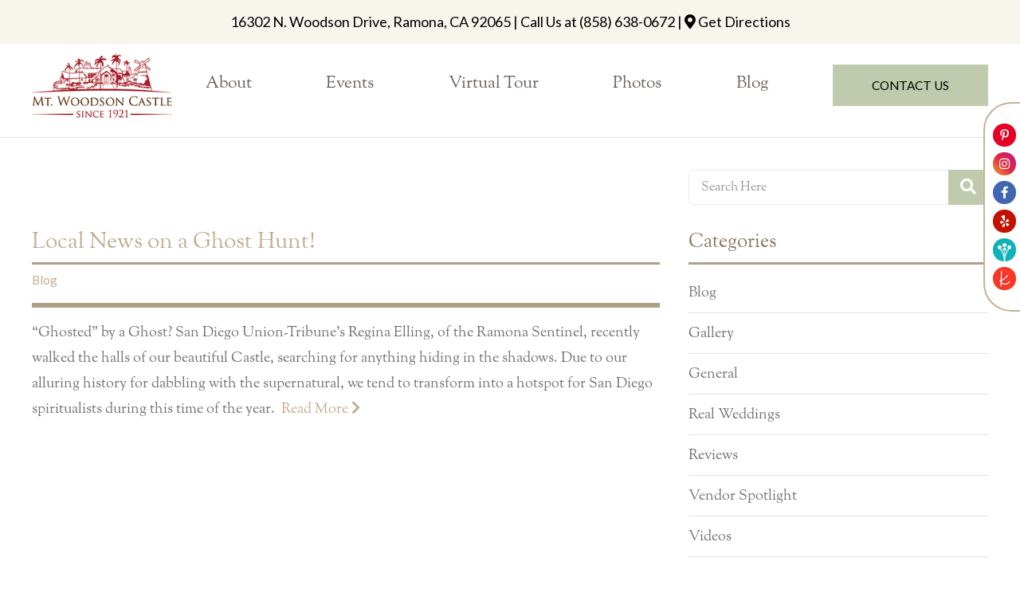

--- FILE ---
content_type: text/html; charset=UTF-8
request_url: https://mtwoodsoncastle.com/tag/news/
body_size: 22615
content:
<!DOCTYPE html>

<html amp lang="en-US">



<head>

<!-- Google Tag Manager -->
<script>(function(w,d,s,l,i){w[l]=w[l]||[];w[l].push({'gtm.start':
new Date().getTime(),event:'gtm.js'});var f=d.getElementsByTagName(s)[0],
j=d.createElement(s),dl=l!='dataLayer'?'&l='+l:'';j.async=true;j.src=
'https://www.googletagmanager.com/gtm.js?id='+i+dl;f.parentNode.insertBefore(j,f);
})(window,document,'script','dataLayer','GTM-MQ2ZVLBF');</script>
<!-- End Google Tag Manager -->

	
<!--Schema Markup-->
<script type="application/ld+json">
	{
  	"@context": "http://schema.org",
  	"@type": "LocalBusiness",
    "url": "https://mtwoodsoncastle.com/",
    "logo": "https://mtwoodsoncastle.com/wp-content/uploads/2021/09/mtwoodsoncastle-logo-min.png",
    "image":"https://mtwoodsoncastle.com/wp-content/uploads/2021/09/mtwoodsoncastle-logo-min.png",
    "hasMap": "https://www.google.com/maps/place/16302+N+Woodson+Dr,+Ramona,+CA+92065/@33.013711,-116.955467,15z/data=!4m5!3m4!1s0x80dbef89fba6e3b5:0x614bc28ae9815160!8m2!3d33.0137111!4d-116.9554674?hl=en",
    "email": "mailto:MtWoodson@personaltouchdining.com",
    "priceRange": "$$",
  	"address": {
    "@type": "PostalAddress",
		"streetAddress": "16302 N Woodson Dr",
    "addressLocality": "Ramona",
    "addressRegion": "California",
    "postalCode":"92065"
  	},
		"aggregateRating": {
    "@type": "AggregateRating",
    "ratingValue": "4",
		"bestRating": "5",
		"worstRating": "1",
    "reviewCount": "134"
    },
  	"description": "Mt. Woodson Castle is located in Ramona, CA and is an Award Winning Event Venue serving San Diego, Temecula, Riverside &amp; surrounding areas",
  	"name": "Mt. Woodson Castle",
  	"telephone": "+18586380672",
  	"openingHours": "Mo,Tu,We,Th,Fr 09:00-17:00",
  	"geo": {
    "@type": "GeoCoordinates",
    "latitude": "33.013711",
    "longitude": "-116.955467"
 		},
  	"sameAs" : [ "https://www.pinterest.com/mtwoodsoncastle/",
        "https://www.instagram.com/mtwoodsoncastle/",
        "https://www.facebook.com/Mt.WoodsonCastle",
        "https://www.yelp.com/biz/mt-woodson-castle-ramona",
        "https://www.weddingwire.com/biz/mt-woodson-castle-ramona/7a13d1814623df4f.html",
        "https://www.theknot.com/marketplace/mt-woodson-amy-strong-castle-san-diego-ca-582258"
    ]

	}
</script>
<!-- End Schema Markup-->



  <meta charset="UTF-8">

  <meta name="amp-script-src" content="sha384-vWkMXsYLs04I192AU-293m19BsdRi-lA7-SM8OTbFlVSjB23lMlA56e2_adaVS6p">

  
  <link rel="canonical" href="https://mtwoodsoncastle.com" />

    



  <meta name="viewport" content="width=device-width,minimum-scale=1">



  <meta name='robots' content='index, follow, max-image-preview:large, max-snippet:-1, max-video-preview:-1' />
	<style>img:is([sizes="auto" i], [sizes^="auto," i]) { contain-intrinsic-size: 3000px 1500px }</style>
	
	<!-- This site is optimized with the Yoast SEO plugin v26.8 - https://yoast.com/product/yoast-seo-wordpress/ -->
	<title>news Archives - Mt. Woodson Castle</title>
	<link rel="canonical" href="https://mtwoodsoncastle.com/tag/news/" />
	<meta property="og:locale" content="en_US" />
	<meta property="og:type" content="article" />
	<meta property="og:title" content="news Archives - Mt. Woodson Castle" />
	<meta property="og:url" content="https://mtwoodsoncastle.com/tag/news/" />
	<meta property="og:site_name" content="Mt. Woodson Castle" />
	<script type="application/ld+json" class="yoast-schema-graph">{"@context":"https://schema.org","@graph":[{"@type":"CollectionPage","@id":"https://mtwoodsoncastle.com/tag/news/","url":"https://mtwoodsoncastle.com/tag/news/","name":"news Archives - Mt. Woodson Castle","isPartOf":{"@id":"https://mtwoodsoncastle.com/#website"},"primaryImageOfPage":{"@id":"https://mtwoodsoncastle.com/tag/news/#primaryimage"},"image":{"@id":"https://mtwoodsoncastle.com/tag/news/#primaryimage"},"thumbnailUrl":"","breadcrumb":{"@id":"https://mtwoodsoncastle.com/tag/news/#breadcrumb"},"inLanguage":"en-US"},{"@type":"ImageObject","inLanguage":"en-US","@id":"https://mtwoodsoncastle.com/tag/news/#primaryimage","url":"","contentUrl":""},{"@type":"BreadcrumbList","@id":"https://mtwoodsoncastle.com/tag/news/#breadcrumb","itemListElement":[{"@type":"ListItem","position":1,"name":"Home","item":"https://mtwoodsoncastle.com/"},{"@type":"ListItem","position":2,"name":"news"}]},{"@type":"WebSite","@id":"https://mtwoodsoncastle.com/#website","url":"https://mtwoodsoncastle.com/","name":"Mt. Woodson Castle","description":"","publisher":{"@id":"https://mtwoodsoncastle.com/#organization"},"potentialAction":[{"@type":"SearchAction","target":{"@type":"EntryPoint","urlTemplate":"https://mtwoodsoncastle.com/?s={search_term_string}"},"query-input":{"@type":"PropertyValueSpecification","valueRequired":true,"valueName":"search_term_string"}}],"inLanguage":"en-US"},{"@type":"Organization","@id":"https://mtwoodsoncastle.com/#organization","name":"Mt. Woodson Castle","url":"https://mtwoodsoncastle.com/","logo":{"@type":"ImageObject","inLanguage":"en-US","@id":"https://mtwoodsoncastle.com/#/schema/logo/image/","url":"https://mtwoodsoncastle.com/wp-content/uploads/2021/09/mtwoodsoncastle-logo-min.png","contentUrl":"https://mtwoodsoncastle.com/wp-content/uploads/2021/09/mtwoodsoncastle-logo-min.png","width":231,"height":106,"caption":"Mt. Woodson Castle"},"image":{"@id":"https://mtwoodsoncastle.com/#/schema/logo/image/"}}]}</script>
	<!-- / Yoast SEO plugin. -->


<link rel='dns-prefetch' href='//cdn.ampproject.org' />
<link rel='dns-prefetch' href='//fonts.googleapis.com' />
<link rel='dns-prefetch' href='//use.fontawesome.com' />
<link rel='dns-prefetch' href='//www.googletagmanager.com' />
<link rel="alternate" type="application/rss+xml" title="Mt. Woodson Castle &raquo; news Tag Feed" href="https://mtwoodsoncastle.com/tag/news/feed/" />
<link rel='stylesheet' id='open-sans-css' href='https://fonts.googleapis.com/css?family=Open+Sans%3A300%2C400%2C600%2C700%2C800&#038;display=swap&#038;' type='text/css' media='all' />
<link rel='stylesheet' id='font-awesome-css' href='https://use.fontawesome.com/releases/v5.13.0/css/all.css' type='text/css' media='all' />
<link rel='stylesheet' id='lato-css' href='https://fonts.googleapis.com/css2?family=Lato%3Awght%40300%3B400%3B700&#038;display=swap&#038;' type='text/css' media='all' />
<script async src="https://cdn.ampproject.org/v0.js" id="amp-js"></script>
<link rel="EditURI" type="application/rsd+xml" title="RSD" href="https://mtwoodsoncastle.com/xmlrpc.php?rsd" />


<link rel="icon" type="image/png" href="https://mtwoodsoncastle.com/wp-content/themes/mtwoodsoncastle/assets/images/favicon.png?v=5.0" >


<style amp-boilerplate>body{-webkit-animation:-amp-start 8s steps(1,end) 0s 1 normal both;-moz-animation:-amp-start 8s steps(1,end) 0s 1 normal both;-ms-animation:-amp-start 8s steps(1,end) 0s 1 normal both;animation:-amp-start 8s steps(1,end) 0s 1 normal both}@-webkit-keyframes -amp-start{from{visibility:hidden}to{visibility:visible}}@-moz-keyframes -amp-start{from{visibility:hidden}to{visibility:visible}}@-ms-keyframes -amp-start{from{visibility:hidden}to{visibility:visible}}@-o-keyframes -amp-start{from{visibility:hidden}to{visibility:visible}}@keyframes -amp-start{from{visibility:hidden}to{visibility:visible}}</style><noscript><style amp-boilerplate>body{-webkit-animation:none;-moz-animation:none;-ms-animation:none;animation:none}</style></noscript>
<style amp-custom>@font-face {
  font-family: "sorts_mill_goudyregular";
  src: url("https://mtwoodsoncastle.com/wp-content/themes/mtwoodsoncastle/assets/fonts/GoudyStM-webfont.eot");
  src: url("https://mtwoodsoncastle.com/wp-content/themes/mtwoodsoncastle/assets/fonts/GoudyStM-webfont.eot?#iefix")
      format("embedded-opentype"),
    url("https://mtwoodsoncastle.com/wp-content/themes/mtwoodsoncastle/assets/fonts/GoudyStM-webfont.woff2") format("woff2"),
    url("https://mtwoodsoncastle.com/wp-content/themes/mtwoodsoncastle/assets/fonts/GoudyStM-webfont.woff") format("woff"),
    url("https://mtwoodsoncastle.com/wp-content/themes/mtwoodsoncastle/assets/fonts/GoudyStM-webfont.ttf") format("truetype"),
    url("https://mtwoodsoncastle.com/wp-content/themes/mtwoodsoncastle/assets/fonts/GoudyStM-webfont.svg#sorts_mill_goudyregular")
      format("svg");
  font-weight: normal;
  font-style: normal;
}
@font-face {
  font-family: "SloopScriptOne";
  src: url("https://mtwoodsoncastle.com/wp-content/themes/mtwoodsoncastle/assets/fonts/SloopScriptOne.eot");
  src: url("https://mtwoodsoncastle.com/wp-content/themes/mtwoodsoncastle/assets/fonts/SloopScriptOne.eot")
      format("embedded-opentype"),
    url("https://mtwoodsoncastle.com/wp-content/themes/mtwoodsoncastle/assets/fonts/SloopScriptOne.woff2") format("woff2"),
    url("https://mtwoodsoncastle.com/wp-content/themes/mtwoodsoncastle/assets/fonts/SloopScriptOne.woff") format("woff"),
    url("https://mtwoodsoncastle.com/wp-content/themes/mtwoodsoncastle/assets/fonts/SloopScriptOne.ttf") format("truetype"),
    url("https://mtwoodsoncastle.com/wp-content/themes/mtwoodsoncastle/assets/fonts/SloopScriptOne.svg#SloopScriptOne")
      format("svg");
}
*,
*:after,
*:before {
  -webkit-box-sizing: border-box;
  -moz-box-sizing: border-box;
  -ms-box-sizing: border-box;
  box-sizing: border-box;
}
html,
body {
  -webkit-text-size-adjust: 100%;
  font-family: "sorts_mill_goudyregular", "Open Sans", sans-serif;
  font-weight: normal;
  line-height: 20px;
  background: #fff;
  font-size: 16px;
  padding: 0px;
  margin: 0px;
  color: #717171;
}
.clear {
  clear: both;
}
.center {
  text-align: center;
}
.has-text-align-center {
  text-align: center;
}
figure {
  margin: 0;
  text-align: center;
}
figure img {
  max-width: 100%;
  height: auto;
}
figcaption {
  padding-top: 10px;
  font-size: 20px;
  color: #000;
}
a {
  -webkit-transition: all 0.8s;
  -moz-transition: all 0.8s;
  transition: all 0.8s;
  background-color: transparent;
  text-decoration: none;
  display: inline-block;
  outline: none;
  color: #c3ab92;
}
a:hover {
  color: #5d4f3e;
}
p {
  line-height: 1.8;
  margin: 0px 0px 20px;
  font-family: "sorts_mill_goudyregular", "Open Sans", sans-serif;
  font-weight: normal;
  color: #717171;
  font-size: 17.98px;
}
p strong {
  font-family: "sorts_mill_goudyregular", "Open Sans", sans-serif;
  font-weight: bold;
}
h1,
h2,
h3,
h4,
h5,
h6 {
  font-weight: 600;
  margin: 0px 0px 20px;
  color: #fff;
}
h1, .main-heading {
  line-height: 1.1;
  font-size: 45px;
  font-weight: normal;
  font-family: "sorts_mill_goudyregular", "Open Sans", sans-serif;
  color: #000;
}
h2 {
  line-height: 1.2;
  font-size: 24px;
  color: #8a7661;
  font-family: "sorts_mill_goudyregular", "Open Sans", sans-serif;
  font-weight: normal;
}
.home-content h2 {
  font-family: "Lato", sans-serif;
  font-size:28px;
}
h3 {
  line-height: 1.2;
  font-size: 21px;
  color: #8a7661;
  font-family: "sorts_mill_goudyregular", "Open Sans", sans-serif;
  font-weight: normal;
}
h4 {
  line-height: 1.2;
  font-size: 18px;
  color: #8a7661;
  font-family: "sorts_mill_goudyregular", "Open Sans", sans-serif;
  font-weight: normal;
}
h5 {
  line-height: 1.2;
  font-size: 16px;
  color: #c3ab92;
  font-family: "sorts_mill_goudyregular", "Open Sans", sans-serif;
  font-weight: normal;
}
h6 {
  line-height: 1.2;
  font-size: 14px;
  color: #c3ab92;
  font-family: "sorts_mill_goudyregular", "Open Sans", sans-serif;
  font-weight: normal;
}
hr {
  background: #dfe0e1;
  overflow: visible;
  position: relative;
  border: none;
  height: 1px;
  margin: 18px 0px;
}
hr.is-style-default {
  margin: 18px auto;
  width: 25%;
}
.table {
  display: table;
  height: 100%;
  width: 100%;
}
.table > .table-cell {
  vertical-align: middle;
  display: table-cell;
  height: 100%;
  width: 100%;
}
a[href="#"] {
  cursor: default;
}
ul {
  list-style: none;
  padding: 0px;
  margin: 18px 0px;
}
li {
  position: relative;
  line-height: 1.8;
  font-family: "sorts_mill_goudyregular", "Open Sans", sans-serif;
  font-weight: normal;
  color: #616161;
  font-size: 17.98px;
}
img {
  vertical-align: middle;
  border-style: none;
}
pre {
  font-family: monospace, monospace;
  font-size: 1em;
}
sub,
sup {
  vertical-align: baseline;
  line-height: 0px;
  font-size: 75%;
  position: relative;
}
sub {
  bottom: -0.25em;
  font-size: 60%;
}
sup {
  top: -0.5em;
  font-size: 60%;
}
main {
  display: block;
}
kbd,
code,
samp {
  font-family: monospace, monospace;
  font-size: 1em;
}
abbr[title] {
  text-decoration: underline;
  text-decoration: underline dotted;
  border-bottom: none;
}
label {
  font-weight: 600;
  line-height: 1.8;
  display: block;
  color: #333;
}
small {
  font-size: 80%;
}
b,
strong {
  font-weight: bolder;
}
details {
  display: block;
}
summary {
  display: list-item;
}
[hidden],
template {
  display: none;
}
input,
button,
select,
optgroup,
textarea {
  font-family: inherit;
  line-height: 1.15;
  font-size: 100%;
  outline: none;
  margin: 0px;
}
input,
button {
  overflow: visible;
}
button,
select {
  text-transform: none;
}
button,
[type="reset"],
[type="button"],
[type="submit"] {
  -webkit-appearance: button;
  cursor: pointer;
}
button::-moz-focus-inner,
[type="reset"]::-moz-focus-inner,
[type="button"]::-moz-focus-inner,
[type="submit"]::-moz-focus-inner {
  border-style: none;
  padding: 0px;
}
button:-moz-focusring,
[type="reset"]:-moz-focusring,
[type="button"]:-moz-focusring,
[type="submit"]:-moz-focusring {
  outline: 1px dotted ButtonText;
}
legend {
  white-space: normal;
  max-width: 100%;
  display: table;
  padding: 0px;
  color: inherit;
}
fieldset {
  padding: 0.35em 0.75em 0.625em;
}
progress {
  vertical-align: baseline;
}
textarea {
  overflow: auto;
}
[type="radio"],
[type="checkbox"] {
  padding: 0px;
}
[type="number"]::-webkit-inner-spin-button,
[type="number"]::-webkit-outer-spin-button {
  height: auto;
}
[type="search"] {
  -webkit-appearance: textfield;
  outline-offset: -2px;
}
[type="search"]::-webkit-search-decoration {
  -webkit-appearance: none;
}
::-webkit-file-upload-button {
  -webkit-appearance: button;
  font: inherit;
}
input,
select,
textarea {
  -webkit-transition: all 0.8s;
  -moz-transition: all 0.8s;
  transition: all 0.8s;
  background: #fff;
  font-size: 16px;
}
select {
  outline: 0;
  padding: 0 15px;
  border: solid 1px #e9e9e9;
  height: 42px;
  color: #737373;
  width: 100%;
  border-radius: 10px;
  -webkit-appearance: none;
  -moz-appearance: none;
  appearance: none;
  background: #fff;
  background-image: url(https://mtwoodsoncastle.com/wp-content/themes/mtwoodsoncastle/assets/images/dropdown_menu.png?nocache=1),
    url(https://mtwoodsoncastle.com/wp-content/themes/mtwoodsoncastle/assets/images/select_menu.png?nocache=1);
  background-position: right center, left top;
  background-repeat: no-repeat, repeat-x;
  -webkit-appearance: none;
  -moz-appearance: none;
  appearance: none;
  background-color: #ebebeb;
}
select::-ms-expand {
  display: none;
}
input[type="tel"],
input[type="url"],
input[type="text"],
input[type="date"],
input[type="number"],
input[type="email"] {
  -webkit-border-radius: 7px;
  -moz-border-radius: 7px;
  border-radius: 7px;
  height: 42px;
  line-height: initial;
  outline: none;
  padding: 0px 15px;
  border: solid 1px #e9e9e9;
  color: #737373;
  width: 100%;
}
textarea {
  -webkit-border-radius: 7px;
  -moz-border-radius: 7px;
  border-radius: 7px;
  min-height: 120px;
  outline: none;
  padding: 15px;
  border: solid 1px #e9e9e9;
  color: #737373;
  width: 100%;
  max-height: 140px;
}
select:focus,
textarea:focus,
input[type="tel"]:focus,
input[type="url"]:focus,
input[type="text"]:focus,
input[type="email"]:focus {
  border-color: #00beff;
}
input[type="submit"] {
  vertical-align: middle;
  font-weight: bold;
  line-height: 37px;
  border: 2px solid #bfa68b;
  background: #bfa68b;
  text-align: center;
  min-width: 123px;
  font-size: 11px;
  display: inline-block;
  padding: 0px 20px;
  cursor: pointer;
  color: #fff;
  text-transform: uppercase;
  border-radius: 5px;
}
input[type="submit"]:hover {
  background: #ada086;
  border: 2px solid #ada086;
  color: #fff;
}
.input-control {
  margin-bottom: 12px;
}
.input-control-select {
  position: relative;
}
.input-control-select i {
  color: #000;
  position: absolute;
  right: 10px;
  font-size: 25px;
  top: 37px;
}
::-webkit-input-placeholder {
  color: #959595;
}
:-ms-input-placeholder {
  color: #959595;
}
::-moz-placeholder {
  color: #959595;
}
:-moz-placeholder {
  color: #959595;
}
.ssp-loader .amp-active {
  -webkit-animation: sk-rotateplane 1.2s infinite ease-in-out;
  -moz-animation: sk-rotateplane 1.2s infinite ease-in-out;
  animation: sk-rotateplane 1.2s infinite ease-in-out;
  background: #333;
  max-height: 50%;
  max-width: 10%;
  height: 2em;
  margin: -1em auto;
  width: 2em;
}
.ssp-loader .amp-active > div {
  display: none;
}
@keyframes sk-rotateplane {
  0% {
    -webkit-transform: perspective(120px);
    -moz-transform: perspective(120px);
    transform: perspective(120px);
  }
  50% {
    -webkit-transform: perspective(120px) rotateX(-180deg);
    -moz-transform: perspective(120px) rotateX(-180deg);
    transform: perspective(120px) rotateX(-180deg);
  }
  100% {
    -webkit-transform: perspective(120px) rotateX(-180deg) rotateY(-180deg);
    -moz-transform: perspective(120px) rotateX(-180deg) rotateY(-180deg);
    transform: perspective(120px) rotateX(-180deg) rotateY(-180deg);
  }
}
.container {
  position: relative;
}
#entry-content {
  padding: 40px 0px 30px 0px;
}
.uppercase {
  text-transform: uppercase;
}
.clear:after,
.clear:before {
  content: "";
  display: block;
  clear: both;
}
.hidden {
  display: none;
}
.button,
.ssp-button-1 > a,
.ssp-button-1 > button {
  vertical-align: middle;
  font-weight: normal;
  line-height: 1.2;
  background: none;
  text-align: center;
  min-width: 120px;
  font-size: 15px;
  display: inline-block;
  padding: 15px 20px 13px;
  border: none;
  cursor: pointer;
  color: #000;
  text-transform: uppercase;
  border-radius: 0px;
  box-sizing: border-box;
  text-align: center;
  font-family: "Lato", sans-serif;
  border: 1px solid #bfcbac;
  background:#bfcbac;
  letter-spacing: 2px;
}
.button > a {
  color: #fff;
}
.button:hover,
.ssp-button-1 > a:hover,
.ssp-button-1 > button:hover {
  background: none;
  color: #000;
  border: 1px solid #f8f5ed;
  background: #f8f5ed;
}
.ssp-table {
  position: relative;
  display: table;
  z-index: 10;
  height: 100%;
  width: 100%;
}
.margin-none {
  margin: 0px;
}
.video-wrapper {
  width: 42.7%;
}
.float-left,
.alignleft {
  float: left;
  margin-right: 50px;
  margin-top: 0;
}
.float-right,
.alignright {
  float: right;
  margin-left: 50px;
  margin-top: 0;
}
.text-left {
  text-align: left;
}
.text-right {
  text-align: right;
}
.aligncenter,
.text-center {
  text-align: center;
}
.contact-logo {
  display: block;
  margin: 20px auto;
}
.input-radio label,
.input-checkbox label {
  line-height: 25px;
}
.input-radio input,
.input-checkbox input {
  margin: 6px 5px 6px 0px;
  float: left;
}
.ssp-table-cell {
  vertical-align: middle;
  display: table-cell;
  height: 100%;
  width: 100%;
}
.ssp-field-error {
  display: block;
  line-height: 1;
  color: #ff6868;
}
.submit-error > p,
.submit-success > p {
  margin: 0px;
}
.submit-error,
.submit-success {
  padding: 10px;
  margin: 20px 0px 0px 0px;
}
.submit-error {
  border: 3px solid #c64444;
}
.submit-success {
  border: 3px solid #3db56e;
}
.ssp-lightbox {
  background: rgba(0, 0, 0, 0.85);
}
.ssp-image > a {
  display: block;
}
.tab-head {
  outline: 0;
  cursor: pointer;
  padding-right: 20px;
  background: #a92030;
  color: #fff;
  padding: 18px 35px 18px 18px;
  font-size: 16px;
  font-weight: normal;
  position: relative;
  border: 0;
  margin-bottom: 5px;
}
.tab-head:after {
  -moz-osx-font-smoothing: grayscale;
  -webkit-font-smoothing: antialiased;
  display: inline-block;
  font-style: normal;
  font-variant: normal;
  text-rendering: auto;
  line-height: 1;
  font-weight: 900;
  content: "\f067";
  font-family: "Font Awesome 5 Free";
  position: absolute;
  right: 15px;
  top: 18px;
  font-size: 20px;
}
.tab-head[aria-expanded="true"] {
  outline: 0;
  background: #5d4f3e;
  color: #fff;
}
.tab-head[aria-expanded="true"]:after {
  content: "\f068";
}
.tab-contents {
  padding: 10px 0 0;
}
div.wpcf7 .screen-reader-response {
  position: absolute;
  overflow: hidden;
  clip: rect(1px, 1px, 1px, 1px);
  height: 1px;
  width: 1px;
  margin: 0;
  padding: 0;
  border: 0;
}
div.wpcf7-response-output {
  margin: 0;
  padding: 0.4em 1em;
  border: 0;
  display: none;
  background: #f03a3a;
  color: #fff;
  font-size: 14px;
  font-family: "HelveticaNeueThin", sans-serif;
  letter-spacing: 1px;
}
.sent div.wpcf7-response-output {
  background: #0ab51f;
}
div.wpcf7-mail-sent-ok {
  border: 2px solid #398f14;
}
div.wpcf7-aborted,
div.wpcf7-mail-sent-ng {
  border: 2px solid red;
}
div.wpcf7-spam-blocked {
  border: 2px solid orange;
}
div.wpcf7-acceptance-missing,
div.wpcf7-validation-errors {
  border: 2px solid #f7e700;
}
.wpcf7-form-control-wrap {
  position: relative;
}
span.wpcf7-not-valid-tip {
  color: #f03a3a;
  font-size: 1em;
  font-weight: 400;
  display: block;
}
.use-floating-validation-tip span.wpcf7-not-valid-tip {
  position: absolute;
  top: 20%;
  left: 20%;
  z-index: 100;
  border: 1px solid red;
  background: #fff;
  padding: 0.2em 0.8em;
}
span.wpcf7-list-item {
  display: inline-block;
  margin: 0 0 0 1em;
}
span.wpcf7-list-item-label::after,
span.wpcf7-list-item-label::before {
  content: "";
}
.wpcf7-display-none {
  display: none;
}
div.wpcf7 .ajax-loader {
  visibility: hidden;
  display: inline-block;
  background-image: url(https://mtwoodsoncastle.com/wp-content/themes/mtwoodsoncastle/assets/images/ajax-loader.gif);
  width: 16px;
  height: 16px;
  border: none;
  padding: 0;
  margin: 0 0 0 4px;
  vertical-align: middle;
}
div.wpcf7 .ajax-loader.is-active {
  visibility: visible;
}
div.wpcf7 div.ajax-error {
  display: none;
}
div.wpcf7 .placeheld {
  color: #888;
}
div.wpcf7 input[type="file"] {
  cursor: pointer;
}
div.wpcf7 input[type="file"]:disabled {
  cursor: default;
}
div.wpcf7 .wpcf7-submit:disabled {
  cursor: not-allowed;
}
div.wpcf7-spam-blocked,
div.wpcf7-validation-errors {
  border: 0;
  margin: 0;
  background: #f35555;
  color: #fff;
  border-radius: 5px;
  padding: 5px 10px;
  margin-top: 10px;
}
div.wpcf7-mail-sent-ok {
  border: 0;
  margin: 0;
  background: #1395ae;
  color: #fff;
  border-radius: 5px;
  padding: 5px 10px;
  margin-top: 10px;
}
.wpcf7 .screen-reader-response {
  position: absolute;
  overflow: hidden;
  clip: rect(1px, 1px, 1px, 1px);
  height: 1px;
  width: 1px;
  margin: 0;
  padding: 0;
  border: 0;
}
.wpcf7 form .wpcf7-response-output {
  margin: 2em 0.5em 1em;
  padding: 0.2em 1em;
  border: 2px solid #00a0d2;
}
.wpcf7 form.init .wpcf7-response-output,
.wpcf7 form.resetting .wpcf7-response-output,
.wpcf7 form.submitting .wpcf7-response-output {
  display: none;
}
.wpcf7 form.sent .wpcf7-response-output {
  border-color: #46b450;
}
.wpcf7 form.failed .wpcf7-response-output,
.wpcf7 form.aborted .wpcf7-response-output {
  border-color: #dc3232;
}
.wpcf7 form.spam .wpcf7-response-output {
  border-color: #f56e28;
}
.wpcf7 form.invalid .wpcf7-response-output,
.wpcf7 form.unaccepted .wpcf7-response-output {
  border-color: #ffb900;
}
.wpcf7-form-control-wrap {
  position: relative;
}
.wpcf7-not-valid-tip {
  color: #dc3232;
  font-size: 1em;
  font-weight: normal;
  display: block;
}
.use-floating-validation-tip .wpcf7-not-valid-tip {
  position: relative;
  top: -2ex;
  left: 1em;
  z-index: 100;
  border: 1px solid #dc3232;
  background: #fff;
  padding: 0.2em 0.8em;
  width: 24em;
}
.wpcf7-list-item {
  display: inline-block;
  margin: 0 0 0 1em;
}
.wpcf7-list-item-label::before,
.wpcf7-list-item-label::after {
  content: " ";
}
.wpcf7 .ajax-loader {
  visibility: hidden;
  display: inline-block;
  background-color: #23282d;
  opacity: 0.75;
  width: 24px;
  height: 24px;
  border: none;
  border-radius: 100%;
  padding: 0;
  margin: 0 24px;
  position: relative;
}
.wpcf7 form.submitting .ajax-loader {
  visibility: visible;
}
.wpcf7 .ajax-loader::before {
  content: "";
  position: absolute;
  background-color: #fbfbfc;
  top: 4px;
  left: 4px;
  width: 6px;
  height: 6px;
  border: none;
  border-radius: 100%;
  transform-origin: 8px 8px;
  animation-name: spin;
  animation-duration: 1000ms;
  animation-timing-function: linear;
  animation-iteration-count: infinite;
}
@media (prefers-reduced-motion: reduce) {
  .wpcf7 .ajax-loader::before {
    animation-name: blink;
    animation-duration: 2000ms;
  }
}
@keyframes spin {
  from {
    transform: rotate(0deg);
  }
  to {
    transform: rotate(360deg);
  }
}
@keyframes blink {
  from {
    opacity: 0;
  }
  50% {
    opacity: 1;
  }
  to {
    opacity: 0;
  }
}
.wpcf7 input[type="file"] {
  cursor: pointer;
}
.wpcf7 input[type="file"]:disabled {
  cursor: default;
}
.wpcf7 .wpcf7-submit:disabled {
  cursor: not-allowed;
}
.wpcf7 input[type="url"],
.wpcf7 input[type="email"],
.wpcf7 input[type="tel"] {
  direction: ltr;
}
.read-more-hide {
  opacity: 0;
  height: 0;
  overflow: hidden;
  opacity: 0;
  transition: all 0.3s ease-in-out;
  transform-origin: left top;
  transform: scaleY(0);
}
.read-more-show.read-more-hide {
  opacity: 1;
  height: auto;
  transform: scaleY(1);
}
.readmore-column .ssp-image {
  margin-bottom: 10px;
}
.readmore-column {
  margin: 0 -10px;
}
.readmore-column .column {
  padding: 0px 10px;
  margin-bottom: 20px;
}
.readmore-column .ssp-read-more > p {
  display: inline;
}
.readmore-column .ssp-read-more-content {
  display: inline;
}
.readmore-column .ssp-read-more-buttons {
  display: inline;
}
.readmore-column .ssp-read-more-content p {
  display: inline;
}
.readmore-column .ssp-button-1 > button {
  background: none;
  color: #00beff;
  font-weight: 600;
  padding: 0px;
  min-width: auto;
  font-size: 14px;
  line-height: 0;
}
.contact-content-logo {
  margin-top: 15px;
}
.testimonial h4 {
  margin-bottom: 5px;
  font-weight: 400;
}
.tab-gallery-container amp-selector[role="tablist"].tabs-with-selector {
  display: block;
  text-align: center;
}
.tab-gallery-container
  amp-selector[role="tablist"].tabs-with-selector
  [role="tab"] {
  display: inline-block;
  vertical-align: top;
  width: 140px;
  height: 140px;
  color: #ada086;
  padding: 3px 2px;
  outline: 0;
  border: none;
  border-radius: 5px;
}
.tab-gallery-container
  amp-selector[role="tablist"].tabs-with-selector
  [role="tab"][selected] {
  border: 0;
  color: #c3ab92;
  border: none;
}
.tab-gallery-container
  amp-selector[role="tablist"].tabs-with-selector
  .history-menu[role="tab"] {
  background: url(https://mtwoodsoncastle.com/wp-content/themes/mtwoodsoncastle/assets/images/History-min.png) no-repeat bottom
    center;
  background-size: 75%;
}
.tab-gallery-container
  amp-selector[role="tablist"].tabs-with-selector
  .love-menu[role="tab"] {
  background: url(https://mtwoodsoncastle.com/wp-content/themes/mtwoodsoncastle/assets/images/Love-min.png) no-repeat bottom
    center;
  background-size: 75%;
}
.tab-gallery-container
  amp-selector[role="tablist"].tabs-with-selector
  .highlights-menu[role="tab"] {
  background: url(https://mtwoodsoncastle.com/wp-content/themes/mtwoodsoncastle/assets/images/Highlights-min.png) no-repeat
    bottom center;
  background-size: 75%;
}
.tab-gallery-container
  amp-selector[role="tablist"].tabs-with-selector
  .tips-menu[role="tab"] {
  background: url(https://mtwoodsoncastle.com/wp-content/themes/mtwoodsoncastle/assets/images/Tips-min.png) no-repeat bottom
    center;
  background-size: 75%;
}
.tab-gallery-container
  amp-selector[role="tablist"].tabs-with-selector
  .lookbook-menu[role="tab"] {
  background: url(https://mtwoodsoncastle.com/wp-content/themes/mtwoodsoncastle/assets/images/Lookbook-min.png) no-repeat
    bottom center;
  background-size: 75%;
}
.tab-gallery-container
  amp-selector[role="tablist"].tabs-with-selector
  .reception-menu[role="tab"] {
  background: url(https://mtwoodsoncastle.com/wp-content/themes/mtwoodsoncastle/assets/images/Reception-min.png) no-repeat
    bottom center;
  background-size: 75%;
}
.tab-gallery-container
  amp-selector[role="tablist"].tabs-with-selector
  .ceremony-menu[role="tab"] {
  background: url(https://mtwoodsoncastle.com/wp-content/themes/mtwoodsoncastle/assets/images/Ceremonypng-min.png) no-repeat
    bottom center;
  background-size: 75%;
}
.tab-gallery-container
  amp-selector[role="tablist"].tabs-with-selector
  .food-menu[role="tab"] {
  background: url(https://mtwoodsoncastle.com/wp-content/themes/mtwoodsoncastle/assets/images/Food-min.png) no-repeat bottom
    center;
  background-size: 75%;
}
.tab-gallery-container
  amp-selector[role="tablist"].tabs-with-selector
  .amys-closet-menu[role="tab"] {
  background: url(https://mtwoodsoncastle.com/wp-content/themes/mtwoodsoncastle/assets/images/amys-closet-min.png) no-repeat
    bottom center;
  background-size: 75%;
}
.tab-gallery-container amp-selector.tabpanels [role="tabpanel"] {
  padding: 10px 0;
}
.tab-gallery-container .tabmenu {
  height: 35px;
}
.tab-gallery-container .column {
  padding: 10px;
}
.tab-gallery-container .row {
  margin: 0 -10px;
}
.gallery-label {
  color: #c3ab92;
  text-align: center;
  margin-top: 15px;
  font-weight: 600;
}
.col-lg-4 h3 {
  margin-bottom: 10px;
}
.ssp-gallery-item {
  position: relative;
  height: 0;
  overflow: hidden;
  padding-bottom: 60%;
}
.inside-tabbed-image {
  width: 100%;
  padding-top: 29%;
  padding-bottom: 28%;
  background-repeat: no-repeat;
  background-position: center;
  background-size: cover;
}
.insidetab {
  display: flex;
  flex-wrap: wrap;
  max-width: 100%;
}
.insidetab .input {
  position: absolute;
  opacity: 0;
}
.insidetab .label {
  width: 100%;
  padding: 10px 30px;
  background: #00beff;
  cursor: pointer;
  font-weight: normal;
  font-size: 18px;
  color: #fff;
  transition: background 0.1s, color 0.1s;
  flex-grow: 1;
  text-align: center;
  margin-bottom: 10px;
}
.insidetab .label:hover {
  background: #000;
}
.insidetab .label:active {
  background: #000;
}
.insidetab .input:focus + .label {
  z-index: 1;
}
.insidetab .input:checked + .label {
  background: #000;
  color: #fff;
}
h3.perfect-event-subheading {
  font-family: "SloopScriptOne", "Open Sans", sans-serif;
  color: #706358;
  font-size: 78.74px;
}
.perfect-event-heading {
  margin-bottom: 0px;
}
#video-blog .ssp-image {
  margin-bottom: 15px;
}
.client-reviews-photo .ssp-image amp-img {
  border-radius: 100%;
}
.client-reviews-content h3 {
  text-transform: uppercase;
  letter-spacing: 2px;
  font-size: 15.25px;
  color: #ada086;
  margin-bottom: 10px;
}
.client-reviews-content h2 {
  color: #c3ab92;
  font-size: 45px;
}
.client-reviews-content p {
  font-size: 17px;
}
.client-reviews-content h4 {
  font-size: 45.6px;
  color: #67605c;
  font-family: "SloopScriptOne", "Open Sans", sans-serif;
}
#client-reviews .row {
  display: flex;
  flex-direction: row;
  flex-wrap: nowrap;
  align-items: center;
}
#video-blog,
#client-reviews {
  margin-top: 40px;
  margin-bottom: 40px;
}
#contact-us-bottom {
  background: #f8f5ed url("https://mtwoodsoncastle.com/wp-content/themes/mtwoodsoncastle/assets/images/bottom-bg.webp") no-repeat top center;
  background-size:100%;
  padding-top: 12%;
  padding-bottom: 60px;
  position: relative;
}
#contact-us-bottom p {
  color:#000;
}

#corporate-events {
  background: #f8f8f8 url("https://mtwoodsoncastle.com/wp-content/themes/mtwoodsoncastle/assets/images/topbg-min.jpg")
    no-repeat top center;
  padding-bottom: 20px;
  position: relative;
  background-size: contain;
  padding-top: 10%;
}
#enchantment {
  padding-top: 10%;
}
#enchantment h2 {
  font-size: 45px;
}
#corporate-events:before {
  content: "";
  position: absolute;
  padding-top: 13%;
  padding-right: 17%;
  background: url("https://mtwoodsoncastle.com/wp-content/themes/mtwoodsoncastle/assets/images/event-bg-min.png") no-repeat top
    left;
  background-size: contain;
  top: 0;
  right: 0;
  margin-top: 2.4555%;
}
#enchantment:before {
  border-top: 6vw solid #f8f8f8;
  border-left: 50vw solid transparent;
  border-right: 50vw solid transparent;
  width: 0;
  height: 0;
  top: 0;
  content: "";
  display: block;
  position: absolute;
  overflow: hidden;
  left: 0;
  right: 0;
  margin: auto;
}
.affiliation-logo {
  padding-left: 5px;
  padding-right: 5px;
}
#footer-affiliations {
  display: flex;
  width: 100%;
  justify-content: space-between;
  align-items: center;
}
.footer-affiliations {
  background: #fff;
  padding-top: 20px;
  padding-bottom: 20px;
  border-top: 2px solid #e7e5e5;
}
@media (min-width: 1025px) {
  .insidetab .label {
    width: auto;
  }
}
.insidetab .panel {
  display: none;
  padding: 10px 5px 10px;
  background: #fff;
}
@media (min-width: 1025px) {
  .insidetab .panel {
    order: 99;
  }
}
@media (max-width: 1025px) {
  .insidetab .label:after {
    -moz-osx-font-smoothing: grayscale;
    -webkit-font-smoothing: antialiased;
    display: inline-block;
    font-style: normal;
    font-variant: normal;
    text-rendering: auto;
    line-height: 1;
    font-weight: 900;
    content: "\f067";
    font-family: "Font Awesome 5 Free";
    position: absolute;
    right: 15px;
    top: 18px;
    font-size: 20px;
  }
  .insidetab .label {
    text-align: left;
    position: relative;
  }
  .insidetab .input:checked + .label:after {
    content: "\f068";
  }
}
.insidetab .input:checked + .label + .panel {
  display: block;
}
#banner-slider .amp-carousel-button-prev {
  background: #fff;
  outline: none;
  border: none;
  cursor: pointer;
  -moz-osx-font-smoothing: grayscale;
  -webkit-font-smoothing: antialiased;
  display: inline-block;
  font-style: normal;
  font-variant: normal;
  text-rendering: auto;
  line-height: 1;
  font-family: "Font Awesome 5 Free";
  font-weight: 900;
  display: flex;
  align-items: center;
  justify-content: center;
  font-size: 26px;
  color: #ada086;
  border-radius: 5px;
  top: auto;
  bottom: 0;
  left: 47%;
  padding: 1.33%;
}
#banner-slider .amp-carousel-button-next {
  background: #fff;
  outline: none;
  border: none;
  cursor: pointer;
  -moz-osx-font-smoothing: grayscale;
  -webkit-font-smoothing: antialiased;
  display: inline-block;
  font-style: normal;
  font-variant: normal;
  text-rendering: auto;
  line-height: 1;
  font-family: "Font Awesome 5 Free";
  font-weight: 900;
  display: flex;
  align-items: center;
  justify-content: center;
  font-size: 26px;
  color: #ada086;
  border-radius: 5px;
  top: auto;
  bottom: 0;
  right: 47%;
  padding: 1.33%;
}
#banner-slider .amp-carousel-button-prev:before {
  content: "\f053";
}
#banner-slider .amp-carousel-button-next:before {
  content: "\f054";
}
#banner-slider .amp-carousel-button-next:hover,
#banner-slider .amp-carousel-button-prev:hover {
  color: #fff;
  background: #ada086;
}
.ssp-social-media-links li a.weddingwire {
  background: #fff url("https://mtwoodsoncastle.com/wp-content/themes/mtwoodsoncastle/assets/images/weddingwire.png") no-repeat
    center bottom;
  background-size: 60%;
}
.ssp-social-media-links li a.weddingwire:hover {
  background: #5d4f3e url("https://mtwoodsoncastle.com/wp-content/themes/mtwoodsoncastle/assets/images/weddingwire-hover.png")
    no-repeat center bottom;
  background-size: 60%;
}
.personal-touch-dining {
  float: right;
  width: 350px;
  margin-left: 10px;
}
.team-col {
  text-align: center;
}
.team-photo {
  margin-bottom: 15px;
  position: relative;
}
.bio h3 {
  margin-bottom: 8px;
}
.bio h4 {
  margin-bottom: 8px;
}
.mail-bio {
  text-transform: uppercase;
  font-size: 14px;
}
.bio h4 a {
  color: #c3ab92;
}
.video-iframe {
  margin-bottom: 15px;
}
.team-hover {
  position: absolute;
  height: 100%;
  width: 100%;
  top: 0;
  cursor: pointer;
}
.ssp-image.left-image {
  float: left;
  width: 100%;
  max-width: 198px;
  margin-right: 15px;
  margin-bottom: 10px;
  margin-top: 10px;
}
p.photographed-text {
  padding-left: 25px;
  margin-bottom: 0px;
  color: #000000;
  font-size: 17px;
  font-family: "Lato", sans-serif;
  margin-top: -15px;
}
p.photographed-text a {
  text-decoration: underline;
}
#enchantment .ssp-button-1 {
  margin-top: -20px;
}
.instagram-feed-container {
  margin-left: -10px;
  margin-right: -10px;
}
span.scroll-top-text {
  display: none;
  font-size: 12px;
  color: #fff;
  font-family: "Lato", sans-serif;
}
.sbi_username {
  font-family: "Lato", sans-serif;
  text-transform: uppercase;
}
.sbi_date {
  color: #fff;
  font-family: "Lato", sans-serif;
}
label.labelhidden {
  display: none;
}
.ssp-featured {
  margin: 0px 0px 0px 0px;
}
.ssp-featured h1 {
  margin: 0px 0px 10px 0px;
}
.ssp-featured h2 {
  font-weight: normal;
  margin: 0px 0px 20px 0px;
  font-family: "Lato", sans-serif;
}
.ssp-featured .ssp-image {
  border: solid 3px #ada086;
  margin-bottom: 15px;
}
.single .ssp-featured .ssp-image {
  margin-top: 30px;
}
.ssp-section {
  position: relative;
  margin: 0px -50vw;
  width: 100vw;
  right: 50%;
  left: 50%;
}
.ssp-section > amp-img {
  position: absolute;
  z-index: 0;
  height: 100%;
  width: 100%;
  left: 0;
  top: 0;
}
.ssp-section > amp-img > img {
  object-fit: cover;
}
.ssp-section.ssp-parallax > amp-img {
  height: auto;
}
.ssp-section-content {
  position: relative;
  padding: 40px 0px;
  z-index: 10;
}
.page .ssp-section-content {
  padding-top: 0;
  padding-bottom: 0;
}
.post-contact #entry-content {
  padding-top: 0;
  padding-bottom: 0;
}
#contact-contents .ssp-section-content {
  padding-top: 30px;
  padding-bottom: 30px;
}
#contact-map .ssp-section-content {
  padding: 0;
  margin-bottom: 30px;
}
.ssp-parallax {
  background-attachment: fixed;
  background-position: top center;
  background-repeat: no-repeat;
  background-size: cover;
  box-sizing: border-box;
}
.ssp-hero-image {
  overflow: hidden;
  position: relative;
  padding: 0;
  width: 100%;
  padding-top: 80.9%;
  margin-bottom: 10px;
}
.ssp-hero-image-1 a {
  display: block;
  position: relative;
  overflow: hidden;
  border-radius: 0px;
}
.ssp-hero-image-1 amp-img {
  -webkit-transition: all 0.8s;
  -moz-transition: all 0.8s;
  transition: all 0.8s;
  -webkit-transition: all 0.3s ease-in-out 20ms;
  transition: all 0.3s ease-in-out 20ms;
}
.ssp-hero-image-1:hover amp-img {
  transform: scale(1.05);
}
.ssp-hero-image-1 amp-img > img {
  object-fit: cover;
}
.ssp-hero-image-1 .ssp-hero-image-content {
  background: transparent;
  position: absolute;
  display: block;
  bottom: 0px;
  right: 0px;
  left: 0px;
  top: 0px;
  padding: 0;
}
.ssp-hero-image-1 .ssp-table {
  position: absolute;
  left: 0px;
  top: 0px;
}
.ssp-hero-image-1 .ssp-hero-image-title {
  display: none;
}
.ssp-hero-image-1 .services-title {
  position: absolute;
  left: 0;
  top: 0;
  width: 100%;
  text-align: center;
  color: #fff;
  font-size: 30px;
  line-height: 1;
  padding: 25px 0px 15px 0;
  margin: 0;
  font-family: "Open Sans", sans-serif;
  font-weight: 600;
}
.ssp-hero-image-1 .ssp-hero-image-overlay-1,
.ssp-hero-image-1 .ssp-hero-image-overlay-2 {
  -webkit-transition: all 0.8s;
  -moz-transition: all 0.8s;
  transition: all 0.8s;
  display: block;
  position: absolute;
  opacity: 1;
  height: 100%;
  width: 100%;
  left: 0px;
  top: 0px;
  background: rgba(0, 0, 0, 0.4);
}
.ssp-hero-image-1:hover .ssp-hero-image-overlay-1 {
  background: rgba(0, 0, 0, 0);
}
.ssp-hero-image-1:hover .ssp-hero-image-overlay-2 {
  background: rgba(0, 0, 0, 0);
}
.ssp-hero-image-2 > .ssp-hero-image-title {
  line-height: 52px;
  background: #00beff;
  text-align: center;
  padding: 0px 20px;
  margin: 0px;
  color: #fff;
}
.ssp-hero-image-2 > .ssp-hero-image-content {
  position: absolute;
  padding: 12px 0px;
  bottom: 0px;
  width: 100%;
  left: 0px;
}
.ssp-hero-image-3 > .ssp-hero-image-title {
  line-height: 52px;
  background: #00beff;
  text-align: center;
  position: absolute;
  padding: 0px 20px;
  bottom: 0px;
  margin: 0px;
  width: 100%;
  color: #fff;
  left: 0px;
}
.ssp-hero-image-3 > .ssp-hero-image-content {
  -webkit-transition: all 0.8s;
  -moz-transition: all 0.8s;
  transition: all 0.8s;
  position: absolute;
  padding: 20px;
  height: 100%;
  width: 100%;
}
.ssp-hero-image-3 > .ssp-hero-image-content.ssp-opacity {
  opacity: 0;
  left: 0px;
  top: 0px;
}
.ssp-hero-image-3 > .ssp-hero-image-content.ssp-from-top {
  left: 0px;
  top: -100%;
}
.ssp-hero-image-3 > .ssp-hero-image-content.ssp-from-left {
  left: -100%;
  top: 0px;
}
.ssp-hero-image-3 > .ssp-hero-image-content.ssp-from-right {
  right: -100%;
  top: 0px;
}
.ssp-hero-image-3 > .ssp-hero-image-content.ssp-from-bottom {
  bottom: -100%;
  left: 0px;
}
.ssp-hero-image-3:hover > .ssp-hero-image-content.ssp-from-top {
  top: 0px;
}
.ssp-hero-image-3:hover > .ssp-hero-image-content.ssp-from-left {
  left: 0px;
}
.ssp-hero-image-3:hover > .ssp-hero-image-content.ssp-from-right {
  right: 0px;
}
.ssp-hero-image-3:hover > .ssp-hero-image-content.ssp-from-bottom {
  bottom: 0px;
}
.ssp-hero-image-3:hover > .ssp-hero-image-content.ssp-opacity {
  opacity: 1;
}
.testimonial {
  border-bottom: solid 1px #e9e9e9;
  padding-bottom: 10px;
  margin-bottom: 20px;
}
.testimonial h5 {
  color: #2ab3ff;
}
.ssp-parallax {
  min-height: 500px;
  overflow: hidden;
}
.ssp-parallax-content {
  position: absolute;
  z-index: 10;
  width: 100%;
  height: 100%;
}
.ssp-parallax .ssp-section-content h2 {
  color: #fff;
  font-size: 34px;
  font-weight: bold;
}
.ssp-parallax .ssp-section-content .ssp-button-1 a {
  background: #000;
}
.ssp-meet-the-team {
  margin: 0px -15px;
}
.ssp-team-member-1 {
  position: relative;
  padding: 15px;
}
.ssp-team-member-1 .ssp-team-member-overlay {
  -webkit-transition: all 0.8s;
  -moz-transition: all 0.8s;
  transition: all 0.8s;
  background: rgba(0, 190, 255, 0.86);
  text-align: center;
  position: absolute;
  opacity: 0;
  bottom: 15px;
  right: 15px;
  left: 15px;
  top: 15px;
}
.ssp-team-member-1:hover .ssp-team-member-overlay {
  opacity: 1;
}
.ssp-team-member-1 .ssp-team-member-overlay p {
  margin: 0px 0px 25px 0px;
  color: #fff;
}
.ssp-team-member-1 .ssp-team-member-overlay h4 {
  margin: 0px 0px 5px 0px;
  color: #fff;
}
.ssp-team-member-1 .ssp-team-member-bio:after {
  content: "";
  display: block;
  clear: both;
}
.ssp-team-member-1 .ssp-team-member-bio p:last-child {
  margin: 0px;
}
.ssp-team-member-1 .ssp-team-member-bio h2 {
  font-weight: 400;
  margin: 0px 0px 20px 0px;
}
.ssp-team-member-1 .ssp-team-member-bio button {
  -webkit-border-radius: 50%;
  -moz-border-radius: 50%;
  border-radius: 50%;
  line-height: 22px;
  background: none;
  text-align: center;
  font-size: 16px;
  position: absolute;
  padding: 0px;
  border: 4px solid #000;
  height: 30px;
  color: #000;
  width: 30px;
  right: 15px;
  top: 15px;
}
.ssp-team-member-1 .ssp-team-member-bio button:hover {
  border: 4px solid #2d93ff;
  color: #2d93ff;
}
.ssp-team-member-1 .ssp-team-member-bio amp-img {
  width: 266px;
}
.ssp-lightbox {
  position: absolute;
  outline: none;
  z-index: 0;
  height: 100%;
  width: 100%;
  left: 0px;
  top: 0px;
}
.ssp-icon {
  text-align: center;
  position: relative;
  padding: 100% 0px 0px 0px;
}
.ssp-icon-title {
  color: #fff;
}
.ssp-icon-content {
  position: absolute;
  height: 100%;
  width: 100%;
  left: 0px;
  top: 0px;
}
.ssp-icon .ssp-table-cell {
  padding: 40px;
}
.ssp-icon amp-img {
  margin: 0px auto;
}
.ssp-read-more-buttons > .ssp-read-less-button {
  display: none;
}
.ssp-read-more-buttons.ssp-read-less > .ssp-read-more-button {
  display: none;
}
.ssp-read-more-buttons.ssp-read-less > .ssp-read-less-button {
  display: inline-block;
}
.row.read-more-less-row {
  margin-bottom: 20px;
}
.read-more-less-row .ssp-read-more p,
.read-more-less-row .ssp-read-more div {
  display: inline;
}
.read-more-less-row .ssp-image {
  border: solid 3px #00beff;
  margin-bottom: 10px;
}
.read-more-less-row button.ssp-read-more-button,
.read-more-less-row button.ssp-read-less-button {
  background: none;
  min-width: 0;
  padding: 0;
  text-transform: capitalize;
  font-weight: 600;
  font-size: 15px;
  vertical-align: inherit;
  line-height: inherit;
  color: #33cbff;
}
.ssp-before-after-slider {
  text-align: center;
  margin: 0 auto;
  max-width: 1190px;
}
.ssp-label-before,
.ssp-label-after {
  display: none;
}
.ssp-before-after-slider .amp-carousel-button {
  opacity: 1;
  visibility: visible;
  width: 100px;
  background-color: #1e6cfc;
  border-radius: 5px;
  cursor: pointer;
  outline: none;
  line-height: 30px;
  height: 40px;
  display: inline-block;
  vertical-align: top;
  margin: 15px 5px;
}
.ssp-before-after-slider .amp-carousel-button.amp-disabled {
  opacity: 0;
}
.ssp-before-after-slider-instruction {
  color: #33cbff;
  text-align: center;
  display: block;
  margin: 10px 0 20px;
  font-style: italic;
  font-family: "Open Sans", sans-serif;
}
.triangle-hint .amp-image-slider-hint-right {
  width: 10px;
  height: 20px;
  background-size: 10px 20px;
  margin-left: 10px;
  background-image: url("data:image/svg+xml;charset=UTF-8,%3csvg xmlns='http://www.w3.org/2000/svg' width='10' height='20' viewBox='0 0 10 20'%3e%3cpolygon points='0,0 10,10 0,20' style='fill:white' /%3e%3c/svg%3e");
}
.triangle-hint .amp-image-slider-hint-left {
  width: 10px;
  height: 20px;
  background-size: 10px 20px;
  margin-right: 10px;
  background-image: url("data:image/svg+xml;charset=UTF-8,%3csvg xmlns='http://www.w3.org/2000/svg' width='10' height='20' viewBox='0 0 10 20'%3e%3cpolygon points='10,0 0,10 10,20' style='fill:white' /%3e%3c/svg%3e");
}
.ssp-map-frame {
  height: 425px;
  border: solid 3px #00beff;
  margin-bottom: 10px;
}
#map-contact .ssp-map-frame {
  border: 0;
}
.ssp-gallery-item {
  position: relative;
}
.ssp-gallery-item img {
  cursor: pointer;
}
.ssp-gallery-item figure {
  margin: 0;
}
.ssp-gallery-item figcaption {
  display: none;
}
#amp-lightbox-gallery {
  text-align: center;
}
.amp-social-share-sms {
  background-size: 20px;
}
.amp-social-share-wrapper {
  position: absolute;
  left: 0;
  bottom: 0;
  width: 100%;
  text-align: center;
  display: none;
}
.ssp-gallery-item:hover .amp-social-share-wrapper {
  display: block;
}
.single-post .ssp-image {
  margin: 0 0 20px 0;
}
#site-header {
  position: relative;
  z-index: 999;
}
#site-top-bar {
  background: #fff;
}
#site-top-bar:after {
  content: "";
  display: block;
  clear: both;
}
#ssp-logo {
  display: block;
  width: 100%;
  margin-top: 0;
  max-width: 231px;
}
.site-logo {
  width: 15%;
  margin-right: 30px;
}
#ssp-logo svg {
  display: block;
}
#ssp-logo-p,
#ssp-logo-s1,
#ssp-logo-s2 {
  fill: url(#ssp-logo-linear-gradient) #00b8ff;
}
.desktop-menu {
  width: 85%;
}
#ssp-banner:after {
  content: "";
  display: block;
  clear: both;
}
#ssp-banner {
  background: #304250;
  position: relative;
}
#ssp-banner-content {
  color: #fff;
}
#ssp-banner-content p {
  font-weight: 600;
}
#ssp-banner-content h2 {
  font-weight: 800;
  margin: 0px;
  color: #fff;
}
#ssp-banner-content .ssp-button-1 > a {
  background: #ff7300;
  min-width: 195px;
}
#ssp-banner-content .ssp-button-1 > a:hover {
  background: #00beff;
}
#entry-content > p:last-child,
#entry-content > .container > p:last-child {
  margin: 0px;
}
article ol {
  padding-left: 25px;
}
article ul > li {
  padding-left: 12px;
  margin-left: 10px;
}
article ul > li:before {
  -webkit-border-radius: 50%;
  -moz-border-radius: 50%;
  border-radius: 50%;
  vertical-align: middle;
  background: #c3ab92;
  content: "";
  display: inline-block;
  margin: 0px 5px 2px 0px;
  height: 6px;
  width: 6px;
  position: absolute;
  left: 0;
  top: 12px;
}
body.post-home #entry-content {
  padding: 0px;
}
.section-title {
  font-family: "Open Sans", sans-serif;
  color: #222426;
  font-size: 40px;
  font-weight: normal;
  margin-bottom: 10px;
  text-transform: uppercase;
}
.section-title-light {
  color: #fff;
}
body.post-contact-us .input-checkbox {
  padding: 36px 0px 0px 0px;
}
body.post-contact-us input[type="submit"] {
  margin: 24px 0px 0px 0px;
}
body.post-contact-us .ssp-featured {
  margin: 0px 0px 28px 0px;
}
body.post-contact-us .ssp-featured h2 {
  margin: 0px;
}
body.post-contact-us form.wpcf7-form h2 {
  font-weight: 600;
  margin: 0px 0px 26px 0px;
  color: #000;
}
body.post-thank-you #entry-content {
  padding-top: 120px;
}
body.post-thank-you #entry-content h2 {
  margin-bottom: 30px;
}
body.post-thank-you #entry-content p {
  margin: 0px;
  margin-bottom: 30px;
  font-size: 18px;
}
.ssp-blog {
  padding-top: 69px;
}
.ssp-blog .ssp-featured h1 {
  line-height: 42px;
  font-size: 28px;
  border-bottom: 3px solid #ada086;
  padding-bottom: 5px;
  text-transform: none;
  font-weight: 400;
}
.ssp-blog .ssp-featured h1 a {
  color: #c3ab92;
}
.ssp-blog .ssp-featured h1 a:hover {
  color: #ada086;
}
.ssp-blog .ssp-featured h2,
.single .ssp-featured h2 {
  font-size: 15px;
  font-weight: normal;
}
.ssp-blog .ssp-featured h2 a,
.single .ssp-featured h2 a {
  color: #c3ab92;
}
.ssp-blog-read-more {
  color: #c3ab92;
}
.ssp-blog > article {
  margin: 0px 0px 20px 0px;
}
.ssp-blog > article:last-child,
.ssp-blog > article > *:last-child {
  margin: 0px;
}
.ssp-post-links {
  border-top: 1px solid #dfe0e1;
  padding: 15px 0px 0px 0px;
  margin: 30px 0px 40px 0px;
}
.ssp-post-links > .ssp-button-1:last-child {
  margin: 0px 0px 0px 16px;
}
.ssp-post-links > .ssp-button-1 {
  text-transform: uppercase;
  display: inline-block;
}
.widget-title {
  border-bottom: 3px solid #ada086;
  font-weight: 400;
  line-height: 24px;
  font-size: 24px;
  padding: 14px 0px;
  margin: 0px;
}
#secondary > .widget-area > .widget {
  margin: 0px 0px 20px 0px;
}
#secondary > .widget-area > .widget:last-child {
  margin: 0px;
}
#secondary > .widget-area > .widget_recent_entries {
  display: none;
}
.single #secondary > .widget-area > .widget_recent_entries {
  display: block;
}
#search {
  position: relative;
}
.single #search {
  margin-top: 15px;
}
#search input[type="text"] {
  border: solid 1px #e9e9e9;
  height: 44px;
}
#search button.submit {
  border: 0;
  color: #fff;
  background: #bfcbac;
  display: block;
  width: 50px;
  line-height: 44px;
  padding: 0;
  cursor: pointer;
  font-size: 20px;
  position: absolute;
  top: 0;
  right: 0;
  border-radius: 0 9px 9px 0;
}
#search button.submit:hover {
  background: #ada086;
}
#secondary .widget ul li:before {
  display: none;
}
#text-2 .widget-title {
  margin: 0px 0px 20px 0px;
}
#text-2 .input-submit,
#text-2 .input-checkbox {
  margin: 20px 0px 0px 0px;
}
.widget_amp_recent_posts h4 {
  line-height: 18px;
  font-size: 15px;
  margin: 5px 0px 0px 0px;
}
.widget_amp_recent_posts h4 > a {
  display: inline;
}
.widget_amp_recent_posts ul {
  margin: 0px;
}
.widget_amp_recent_posts li {
  margin: 15px 0px 0px 0px;
}
.widget_amp_recent_posts li:after {
  content: "";
  display: block;
  clear: both;
}
.widget_amp_recent_posts li:before {
  display: none;
}
.widget_amp_recent_posts .ssp-image {
  height: 72px;
  margin: 0px 10px 0px 0px;
  float: left;
  width: 72px;
}
.widget_amp_recent_posts .widget-title {
  margin: 0px 0px 20px 0px;
}
.widget_amp_recent_posts .ssp-categories {
  text-transform: uppercase;
  line-height: 17px;
  font-size: 11px;
}
.widget_amp_recent_posts .ssp-categories a {
  color: #919191;
}
.widget_amp_recent_posts .ssp-categories a:hover {
  color: #717171;
}
.widget_categories ul,
.widget_archive ul,
.widget_recent_entries ul {
  margin: 0px;
}
.widget_categories ul > li,
.widget_archive ul > li,
.widget_recent_entries ul > li {
  border-bottom: 1px solid #dfe0e1;
  padding-left: 0;
  margin-left: 0;
}
.widget_categories ul > li:before,
.widget_archive ul > li:before,
.widget_recent_entries ul > li:before {
  display: none;
}
.widget_categories a,
.widget_archive a,
.widget_recent_entries a {
  line-height: 50px;
  display: block;
  color: #717171;
}
.ssp-testimonial-list {
  border-top: solid 1px #e9e9e9;
  padding-top: 30px;
}
.ssp-testimonial-list .testimonial:last-child {
  border-bottom: 0;
  margin-bottom: 0;
}
.testimonial h5 {
  color: #717171;
}
.testimonial p {
}
.testimonial h5 + p {
  display: none;
}
.tabs-with-flex .rightphoto {
  float: right;
}
#grid-buckets .ssp-image {
  border: solid 3px rgba(0, 164, 183, 0.85);
  box-sizing: border-box;
  margin-bottom: 5px;
}
#grid-buckets h3 {
}
#grid-buckets h3 a {
  color: #2262ab;
}
#grid-buckets p {
  line-height: 1.5;
}
:root {
  --color-primary: #005af0;
  --space-1: 0.5rem;
  --space-4: 2rem;
}
.tab-wrap-anchor {
  position: relative;
}
#hottub {
  position: absolute;
  left: 0;
  top: -50px;
}
amp-selector[role="tablist"].tabs-with-flex {
  display: flex;
  flex-wrap: wrap;
}
amp-selector[role="tablist"].tabs-with-flex [role="tab"] {
  flex-grow: 1;
  text-align: center;
  color: #fff;
  padding: 10px 18px 10px;
  background: #a92030;
  font-size: 16px;
  outline: none;
  font-family: "sorts_mill_goudyregular", "Open Sans", sans-serif;
  font-weight: normal;
}
amp-selector[role="tablist"].tabs-with-flex [role="tab"][selected] {
  outline: 0;
  background: #5d4f3e;
  color: #fff;
}
amp-selector[role="tablist"].tabs-with-flex [role="tabpanel"] {
  display: none;
  width: 100%;
  order: 1;
  padding: 30px 0 0;
}
amp-selector[role="tablist"].tabs-with-flex
  [role="tab"][selected]
  + [role="tabpanel"] {
  display: block;
}
amp-selector[role="tablist"].tabs-with-selector {
  display: flex;
}
amp-selector[role="tablist"].tabs-with-selector [role="tab"][selected] {
  outline: 0;
  border-bottom: 2px solid var(--color-primary);
}
amp-selector[role="tablist"].tabs-with-selector {
  display: flex;
}
amp-selector[role="tablist"].tabs-with-selector [role="tab"] {
  width: 100%;
  text-align: center;
  padding: var(--space-1);
}
amp-selector.tabpanels [role="tabpanel"] {
  display: none;
  padding: 30px 0;
}
amp-selector.tabpanels [role="tabpanel"][selected] {
  outline: 0;
  display: block;
}
amp-selector[role="tablist"] [role="tab"][selected] + [role="tabpanel"] {
  display: block;
}
.tabmenu {
  height: 40px;
}
.tabmenu .table {
  position: relative;
  display: table;
  z-index: 10;
  height: 100%;
  width: 100%;
}
.tabmenu .table-cell {
  vertical-align: middle;
  display: table-cell;
  height: 100%;
  width: 100%;
}
#contact-contents .ssp-image {
  border: 0;
}
#contact-contents h4 {
  margin-bottom: 0;
}
.contact-content-logo {
  max-width: 230px;
  margin: 20px auto;
}
#store-hours {
  position: absolute;
  left: 0;
  top: -50px;
}
.store-hours {
  float: right;
  border: solid 0px #fff;
  padding: 20px 20px;
  background: #2262ab;
  width: 100%;
  margin-left: 30px;
  position: relative;
}
.store-hours ul li {
  background: none;
  padding-left: 0;
  margin-left: 0;
  color: #fff;
  font-size: 16px;
  margin-bottom: 8px;
}
.store-hours ul li:before {
  content: "";
  display: none;
}
.store-hours ul li strong {
  width: 100px;
  display: inline-block;
}
.store-hours h3 {
  color: #fff;
}
.areas-served-with-store-hours .col-lg-6:first-child {
  width: 66.6666%;
}
.areas-served-with-store-hours .col-lg-6:last-child {
  width: 33.3333%;
}
.areas-served-with-store-hours {
  margin: 0 -18px;
}
.overlay:target {
  visibility: visible;
  opacity: 1;
  z-index: 9999;
}
.overlay {
  position: fixed;
  top: 0;
  bottom: 0;
  left: 0;
  right: 0;
  background: rgba(0, 0, 0, 0.7);
  transition: opacity 0.5s;
  visibility: hidden;
  opacity: 0;
  z-index: -1;
}
.overlay:target .popup {
  animation: popup 0.7s;
}
@media screen and (max-width: 700px) {
  .popup {
    width: 80%;
  }
}
.popup {
  margin: 00px auto;
  padding: 30px 30px;
  background: #fff;
  border-radius: 5px;
  width: 70%;
  position: relative;
  transition: all 0s ease-in-out;
  max-height: 70%;
  overflow: auto;
  box-sizing: border-box;
}
.popup .close {
  position: absolute;
  top: 10px;
  right: 10px;
  transition: all 0.1s;
  font-size: 20px;
  font-weight: 700;
  text-decoration: none;
  color: #c3ab92;
  cursor: pointer;
  outline: none;
}
.popup .content {
}
.popup-trig amp-img {
  display: block;
  max-width: 613px;
  max-height: 304px;
}
.promo-item {
  margin: 20px 0 0px;
}
.promo-item img {
  max-width: 100%;
  height: auto;
}
.promo-bucket figure {
  background: #f7f7f7;
}
.promo-bucket p {
  line-height: 1.5;
  padding-top: 10px;
  background: #f7f7f7;
  padding-bottom: 20px;
}
#google-directions-map {
  height: 75vh;
  border: #ccc solid 1px;
  margin: 10px 0 20px;
  width: 100%;
}
.lightbox {
  background: rgba(0, 0, 0, 0.8);
  width: 100%;
  height: 100%;
  position: absolute;
  display: flex;
  align-items: center;
  justify-content: center;
}
.lightbox h1 {
  color: #fff;
}
button.popup-button {
  display: block;
  width: 100%;
  border: 0;
  padding: 0;
  background: none;
}
#site-footer {
  border-top: solid 1px #e9e9e9;
}
body.home #site-footer {
  border-top: 0;
}
#site-footer-widgets {
  background: #f8f8f8;
  color: #67605c;
  padding: 45px 0px 25px 0px;
  border-bottom: 0;
}
#ssp-footer-logo {
  width: 100%;
  max-width: 231px;
  margin: 0;
  display: block;
  margin-top: 0;
}
.logo-address {
  display: flex;
  flex-direction: row;
  justify-content: flex-start;
  flex-wrap: nowrap;
}
.footer-logo-col {
  width: 40%;
  margin-right: 20px;
}
#site-locations p {
  font-size: 18px;
  color: #67605c;
}
#site-locations p a {
  color: #67605c;
}
span.red {
  color: #c3ab92;
}
#footer-extra-content p {
  font-size: 14.61px;
  color: #726c68;
}
#footer-extra-content p a {
  color: #c3ab92;
  text-decoration: underline;
}
#footer-extra-content p a:hover {
  text-decoration: none;
}
.column-quick-links .row {
  display: flex;
  flex-wrap: nowrap;
  flex-direction: row;
  justify-content: space-between;
}
.column-quick-links ul {
  margin-top: 0px;
}
.column-quick-links ul li a {
  color: #67605c;
}
.column-quick-links ul li a:hover,
.column-quick-links ul li.current-menu-item a {
  color: #c3ab92;
}
#site-copyright {
  background: #bfcbac;
  padding: 36px 0px 36px;
  color: #000;
  text-align: left;
}
#site-copyright a {
  color: #000;
  text-decoration: none;
}
#site-copyright a:hover {
  color: #000;
}
#site-copyright p {
  line-height: 2;
  text-align: left;
  color: #000;
  font-size: 12px;
  font-family: "Lato", sans-serif;
  font-weight: 300;
  margin-bottom: 0;
}
#site-scroll-top {
  -webkit-transition: all 0.4s;
  -moz-transition: all 0.4s;
  transition: all 0.4s;
  outline: none;
  padding: 0px;
  cursor: pointer;
}
#site-scroll-top.fa-chevron-up {
  background: #fff;
  display: block;
  border: none;
  margin: 0 auto;
  position: absolute;
  right: 40px;
  top: 0;
  border-radius: 100%;
}
#site-scroll-top.fa-chevron-up > svg {
  display: block;
  height: 30px;
  margin: 0px auto;
  width: 18px;
  fill: #c0a88d;
}
#site-scroll-top:before {
  display: none;
}
.ssp-social-media-links {
  margin-bottom: 0;
}
.ssp-social-media-links li {
  display: inline-block;
  vertical-align: top;
  margin-right: 13px;
}
.ssp-social-media-links li a {
  transition: all 0.3s;
  display: block;
  width: 38px;
  height: 38px;
  line-height: 38px;
  text-align: center;
  color: #fff;
  background: #00beff;
  font-size: 20px;
}
.ssp-social-media-links li a:hover {
  background: #5d4f3e;
}
.ssp-image.float-left {
  margin: 0px 40px 0px 0px;
  width: 55%;
}
.ssp-image.float-right {
  margin: 0px 0px 0px 40px;
  width: 55%;
}
.ssp-youtube.float-right,
.ssp-vimeo.float-right {
  width: 48%;
  margin-left: 2%;
  margin-top: 10px;
  margin-bottom: 20px;
}
.ssp-youtube.float-left,
.ssp-vimeo.float-left {
  width: 48%;
  margin-right: 2%;
  margin-top: 10px;
  margin-bottom: 20px;
}
.js-lazytube {
  background-color: #000;
  overflow: hidden;
  cursor: pointer;
  margin: auto;
  position: relative;
  display: block;
  height: 0;
  padding-top: 56.2%;
}
.js-lazytube img,
.js-lazytube amp-img {
  display: block;
  width: 100%;
  height: auto;
  position: absolute;
  left: 0;
  top: -16.8%;
  height: 133%;
}
.js-lazytube img.fadeout {
  opacity: 0;
}
.js-lazytube button {
  width: 100px;
  height: 60px;
  background-color: #282828;
  z-index: 1;
  border-radius: 9px;
  position: absolute;
  top: 50%;
  left: 50%;
  transform: translate3d(-50%, -50%, 0);
  cursor: pointer;
  border: 0;
  box-shadow: none;
  outline: none;
}
.js-lazytube button:before {
  content: "";
  border-style: solid;
  border-width: 15px 0 13px 28px;
  border-color: transparent transparent transparent #fff;
  position: absolute;
  top: 50%;
  left: 50%;
  transform: translate3d(-50%, -50%, 0);
}
.js-lazytube:hover button {
  background-color: #f00;
  opacity: 1;
}
.js-lazytube amp-iframe,
.js-lazytube iframe {
  height: 100%;
  width: 100%;
  position: absolute;
  top: 0;
  left: 0;
}
.container amp-script {
  opacity: 1;
}
.llyv,
.llyv .llyv-play-btn,
.llyv img {
  cursor: pointer;
}
.llyv {
  background-color: #000;
  margin-bottom: 30px;
  position: relative;
  padding-top: 56.25%;
  overflow: hidden;
}
.llyv img,
.llyv amp-img {
  width: 100%;
  top: 0%;
}
.llyv .llyv-play-btn {
  width: 100px;
  height: 60px;
  background-color: #282828;
  z-index: 1;
  border-radius: 9px;
}
.llyv .llyv-play-btn:before {
  content: "";
  border-style: solid;
  border-width: 15px 0 13px 28px;
  border-color: transparent transparent transparent #fff;
}
.llyv .llyv-play-btn:hover {
  background-color: red;
}
.llyv .llyv-play-btn,
.llyv .llyv-play-btn:before,
.llyv iframe,
.llyv amp-img,
.llyv img,
.llyv amp-youtube {
  position: absolute;
}
.llyv amp-youtube,
.llyv iframe {
  height: 100%;
  width: 100%;
  top: 0;
  left: 0;
}
.llyv .llyv-play-btn,
.llyv .llyv-play-btn:before {
  top: 50%;
  left: 50%;
  transform: translate3d(-50%, -50%, 0);
}
#site-top-bar {
  padding: 0px 0px 12px 0px;
  box-sizing: border-box;
}
#ssp-widget-top-bar {
  float: none;
  color: #000;
  text-align: center;
  background: #f8f5ed;
  padding-left: 10px;
  padding-right: 10px;
  padding-top: 15px;
  padding-bottom: 15px;
}
#ssp-widget-top-bar p {
  font-size: 18px;
  font-weight: 400;
  margin: 0;
  color: #000;
  font-family: "Lato", sans-serif;
  line-height: 1.4;
}
#ssp-widget-top-bar p a {
  color: #000;
}
.location-phone-columns {
  float: left;
  text-align: center;
  margin-right: 28px;
}
.location-phone-columns a {
  display: block;
}
.header-buttons {
  float: right;
  margin-top: 10px;
}
.header-buttons .header-button {
  padding: 0 5px;
  font-size: 13.3px;
  width: 135px;
  box-sizing: border-box;
  float: left;
  margin-left: 20px;
}
#site-branding {
  height: 61px;
  float: left;
  width: 681px;
}
#site-header {
  position: -webkit-sticky;
  position: sticky;
  z-index: 999;
  top: 0px;
  background: #fff;
  padding-top: 12px;
  padding-bottom: 12px;
  border-bottom: 1px solid #e2e2e2;
}
#sticky-background {
  visibility: hidden;
  background: rgba(255, 255, 255, 0.9);
  position: absolute;
  z-index: -1;
  height: 116px;
  height: 60px;
  width: 100%;
  left: 0;
  top: 0;
}
#site-primary-menu:after {
  content: "";
  display: block;
  clear: both;
}
#site-navigation ul li a[href="#"] {
  cursor: default;
}
#site-primary-menu {
  margin: 0px;
  display: flex;
  flex-wrap: nowrap;
  justify-content: center;
  align-content: center;
  flex-direction: row;
}
#site-primary-menu .home-primary-menu-item {
  display: none;
}
.primary-menu-item {
  position: relative;
  float: left;
  flex-grow: 1;
}
.primary-menu-link {
  background: none;
  line-height: 48px;
  font-size: 21px;
  position: relative;
  display: inline-block;
  padding: 0px 12.2px;
  color: #67605c;
  transition: none;
  font-family: "sorts_mill_goudyregular", "Open Sans", sans-serif;
  font-weight: normal;
  text-align: center;
  border-bottom: 3px solid #fff;
}
.contact-primary-menu-item {
  text-align: center;
}
.contact-primary-menu-item a {
  display: block;
  font-size: 15.25px;
  text-transform: uppercase;
  font-family: "Lato", sans-serif;
   border: 2px solid #bfcbac;
  color: #000;
  background: #bfcbac;
}
.primary-submenu-1,
.primary-submenu-2 {
  min-width: 100%;
  position: absolute;
  display: none;
  z-index: 99;
  margin: 0px;
  left: 0px;
  top: 100%;
  width: auto;
}
.contact-primary-menu-item .primary-submenu-1 {
  left: auto;
  right: 0;
}
.primary-submenu-link-1,
.primary-submenu-link-2 {
  font-weight: normal;
  line-height: 50px;
  background: #bfcbac;
  font-size: 18px;
  position: relative;
  display: block;
  padding: 0px 14px;
  color: #67605c;
  transition: none;
  white-space: nowrap;
}
.primary-submenu-item-1 {
  position: relative;
}
.primary-menu-link:hover,
.current-primary-menu-link,
.current-primary-menu-ancestor,
.primary-submenu-link-2:hover {
  border-bottom: 3px solid #bfcbac;
  color: #67605c;
}
.contact-primary-menu-item a:hover,
.contact-primary-menu-item a.current-primary-menu-link {
  border: 2px solid #f8f5ed;
  color: #000;
  background: #f8f5ed;
}
.primary-submenu-link-1:hover,
.current-primary-submenu-link-1,
.current-primary-submenu-parent-1,
.current-primary-submenu-link-2 {
  background: #f8f5ed;
  color: #67605c;
}
.primary-menu-item:hover > .primary-submenu-1 {
  display: block;
}
.primary-submenu-item-1:hover > .primary-submenu-2 {
  display: block;
  left: 100%;
  top: 0;
}
.locations-primary-submenu-item-1:hover > .primary-submenu-2 {
  left: auto;
  right: 100%;
  width: 120px;
}
#ssp-banner-content {
  position: absolute;
  height: 100%;
  width: 100%;
  left: 0px;
  top: 0px;
}
#ssp-banner-content p {
  line-height: 48px;
  font-size: 24px;
  margin: 25px 0px 35px 0px;
}
#ssp-banner-content h2 {
  line-height: 0.85;
  font-size: 73px;
  font-weight: 100;
  margin-bottom: 20px;
  color: #fff;
  font-family: "Open Sans", sans-serif;
}
#ssp-banner-content h3 {
  line-height: 1;
  font-size: 47px;
  font-weight: 100;
  margin-bottom: 20px;
  color: #fff;
  font-family: "Open Sans", sans-serif;
}
#ssp-banner-content .ssp-button-1 > a {
  line-height: 62px;
  font-size: 21px;
  border: solid 2px #fff;
  background: rgba(0, 0, 0, 0.5);
  font-family: "Open Sans", sans-serif;
  padding: 0 24px;
  width: auto;
}
#ssp-banner-content .ssp-button-1 > a:hover {
  background: #00beff;
}
#ssp-banner * {
  width: 100%;
}
.service-buckets .row {
  margin: 0px -8px;
}
.service-buckets .column {
  padding: 0px 8px;
}
.home #entry-content {
  background: none;
}
.ssp-icon-title {
  line-height: 52px;
  font-size: 45px;
  margin: 0px 0px 18px 0px;
}
.ssp-icon amp-img {
  max-width: 150px;
}
.ssp-section {
  padding: 0px 8px;
  clear: both;
}
#contact-section {
  background: #000;
  padding: 40px 0 40px;
  max-height: 700px;
}
#contact-section h2 {
  color: #fff;
  font-size: 34px;
  font-weight: bold;
  margin-bottom: 10px;
}
#contact-section p {
  color: #fff;
  font-size: 20px;
}
#contact-section input,
#contact-section select,
#contact-section textarea {
  border: 0;
}
#contact-section input[type="submit"] {
  width: 200px;
  line-height: 55px;
  font-size: 20px;
  font-weight: normal;
}
.ssp-hero-image-4 > .ssp-hero-image-content {
  position: absolute;
  padding: 20px;
  height: 100%;
  width: 50%;
  left: 0px;
  top: 0px;
}
.ssp-hero-image-4 > .ssp-hero-image-content.ssp-from-right {
  right: 0px;
  left: auto;
}
.ssp-team-member-1 {
  padding: 15px;
  float: left;
  width: 25%;
}
.ssp-team-member-1 .ssp-team-member-bio {
  -webkit-border-radius: 3px;
  -moz-border-radius: 3px;
  border-radius: 3px;
  background: #fff;
  max-width: 990px;
  position: relative;
  padding: 50px;
  z-index: 100;
  margin: 0px auto;
}
.ssp-team-member-1 .ssp-team-member-bio amp-img {
  margin: 0px 35px 0px 0px;
  float: left;
}
body.post-contact-us #entry-content {
  padding: 34px 0px 65px 0px;
}
.page-logo {
  max-width: 400px;
  margin: 30px auto;
}
.ssp-post-links {
  text-align: right;
}
#ssp-widget-about-us {
  float: left;
  padding-top: 18px;
}
#ssp-widget-phone {
  float: right;
}
#ssp-widget-phone h2 {
  font-size: 34px;
  margin: 12px 0px 0px 0px;
}
#site-copyright p br {
  display: none;
}
#site-copyright p a {
  color: #000;
  text-decoration: underline;
}
.ssp-social-media-links {
  display: flex;
  flex-direction: column;
  flex-wrap: nowrap;
  margin-top: 0px;
}
.ssp-social-media-links li {
  margin-right: 0px;
  margin-bottom: 7px;
}
.ssp-social-media-links li a {
  height: 29px;
  width: 29px;
  line-height: 32px;
  border-radius: 100%;
  font-size: 15px;
}
.ssp-social-media-links li a.pinterest {
  color: #fff;
  background: #e60023;
}
.ssp-social-media-links li a.pinterest:hover {
  background: #d50222;
}
.ssp-social-media-links li a.instagram {
  color: #fff;
  background: #f09433;
  background: -moz-linear-gradient(
    45deg,
    #f09433 0%,
    #e6683c 25%,
    #dc2743 50%,
    #cc2366 75%,
    #bc1888 100%
  );
  background: -webkit-linear-gradient(
    45deg,
    #f09433 0%,
    #e6683c 25%,
    #dc2743 50%,
    #cc2366 75%,
    #bc1888 100%
  );
  background: linear-gradient(
    45deg,
    #f09433 0%,
    #e6683c 25%,
    #dc2743 50%,
    #cc2366 75%,
    #bc1888 100%
  );
  filter: progid:DXImageTransform.Microsoft.gradient( startColorstr='#f09433', endColorstr='#bc1888',GradientType=1 );
}
.ssp-social-media-links li a.facebook {
  color: #fff;
  background: #4267b2;
}
.ssp-social-media-links li a.facebook:hover {
  background: #395a9d;
}
.ssp-social-media-links li a.yelp {
  color: #fff;
  background: #c41200;
}
.ssp-social-media-links li a.yelp:hover {
  background: #bf1402;
}
.ssp-social-media-links li a.weddingwire {
  background: #10b2ba url(https://mtwoodsoncastle.com/wp-content/themes/mtwoodsoncastle/assets/images/weddingwire.png?v1)
    no-repeat center bottom;
  background-size: 60%;
}
.ssp-social-media-links li a.weddingwire:hover {
  background: #0e9ea5 url(https://mtwoodsoncastle.com/wp-content/themes/mtwoodsoncastle/assets/images/weddingwire.png?v1)
    no-repeat center bottom;
}
.ssp-social-media-links li a.theknot {
  background: #fa3726 url(https://mtwoodsoncastle.com/wp-content/themes/mtwoodsoncastle/assets/images/the-knot-icon.png?v1)
    no-repeat center center;
  background-size: 55%;
}
.ssp-social-media-links li a.theknot:hover {
  background: #fa3726 url(https://mtwoodsoncastle.com/wp-content/themes/mtwoodsoncastle/assets/images/the-knot-icon.png?v1)
    no-repeat center center;
}
.container {
  max-width: 100%;
  min-width: 320px;
  margin: 0px auto;
  padding: 0 40px;
}
.row:after,
.row:before,
.container:after,
.container:before {
  content: "";
  display: block;
  clear: both;
}
.column {
  float: left;
}
.tabs {
  display: flex;
  flex-wrap: wrap;
}
.tabs label {
  order: 1;
  display: block;
  font-size: 15px;
  padding: 8px 18px 8px;
  cursor: pointer;
  background: #00beff;
  transition: background ease 0.2s;
  color: #fff;
  font-weight: normal;
}
.tabs .tab {
  order: 99;
  flex-grow: 1;
  width: 100%;
  display: none;
  padding: 1rem 0px;
  background: #fff;
}
.tabs input[type="radio"] {
  display: none;
}
.tabs input[type="radio"]:checked + label {
  background: #000;
}
.tabs input[type="radio"]:checked + label + .tab {
  display: block;
}
amp-selector.tabpanels.cabinet-container [role="tabpanel"],
amp-selector.tabpanels.shell-container [role="tabpanel"] {
  padding: 0px;
}
amp-selector[role="tablist"].tabs-with-selector.cabinet-col {
  display: block;
  font-size: 11px;
  text-align: center;
}
amp-selector[role="tablist"].tabs-with-selector.cabinet-col [role="tab"] {
  display: inline-block;
  width: 75px;
  padding: 0px;
  margin: 2px;
  margin-top: 10px;
  border-bottom: 2px solid transparent;
  outline: none;
}
amp-selector[role="tablist"].tabs-with-selector.cabinet-col
  [role="tab"][selected] {
  border-bottom: 2px solid #00beff;
}
.desktop-header {
  display: flex;
  flex-direction: row;
  flex-wrap: nowrap;
  align-items: center;
  align-content: center;
  justify-content: space-between;
}
.row.perfect-event-col {
  margin: 0;
  margin-bottom: 20px;
}
.perfect-event-col .column {
  padding: 0;
}
.perfect-event-col {
  position: relative;
}
.perfect-event-col .col-md-5 {
  display: flex;
  flex-direction: row;
  justify-content: center;
  position: absolute;
  height: 100%;
  align-items: center;
  right: 0;
}
.perfect-event-col .col-md-5 .wp-block-columns {
  margin-left: -12%;
  position: relative;
  width: 100%;
  padding: 15px;
  border: 3px solid #ada086;
}
.perfect-event-content-col {
  padding: 25px 30px;
  background: #fff;
  display: flex;
  min-height: 315px;
  flex-direction: column;
  justify-content: center;
}
#corporate-events h2 {
  color: #000;
  font-size: 45px;
}
#video-blog h2 {
  color: #000;
  font-size: 45px;
}
.perfect-event-right-col .col-md-7 {
  float: right;
}
.perfect-event-col.perfect-event-right-col .col-md-5 {
  left: 0;
}
.perfect-event-col.perfect-event-right-col .col-md-5 .wp-block-columns {
  margin-left: 0;
  margin-right: -12%;
}
#footer-social-icons {
  position: fixed;
  top: 0;
  right: 0;
  z-index: 999;
  margin-top: 10%;
  background: #fff;
  padding-right: 5px;
  padding-top: 25px;
  padding-left: 10px;
  padding-bottom: 18px;
  border-top-left-radius: 35px;
  border-bottom-left-radius: 35px;
  border-left: 2px solid #c7b199;
  border-top: 2px solid #c7b199;
  border-bottom: 2px solid #c7b199;
}

/*[  BLOCKS : Slider
––––––––––––––––––––––––––––––––––––––––––––––––– */

.carousel-container {
  padding-top: 20px;
  padding-bottom: 50px;
  position: relative;
}

.siema img{
  width: 100%;
  height: auto;
}

.slider-image-title{
  padding: 0 16px;
}

.siema>div{
  /* display: flex;
    column-gap: 33px;
    justify-content: space-between; */
    margin: 0 0px;
}
.siema>div div{
    padding: 0 10px;
}
.siema .slide,
.siema .slide div {
  padding: 0;
}

.siema-nav {
  display: flex;
  justify-content: center;
  align-items: center;
  width: 40px;
  height: 40px;
  border-radius: 50px;
  background: #bfa68b;
  font-size: 0;
  position: absolute;
  top: 33%;
  cursor: pointer;
  border: 0;
  -webkit-transition: all 0.4s;
  -moz-transition: all 0.4s;
  transition: all 0.4s;
}
.siema-nav:hover {
  background: #bfcbac;
}
.siema-nav.next {
  right: -35px;
}

.siema-nav.prev {
  left: -35px;
}

.slider-outdoor-feature+.siema-nav,
.slider-outdoor-feature+.siema-nav+.siema-nav{
  top: 40%;
}

#affilliations-slider .siema img {
        width: 100%;
    height: 100%;
    max-width: 95px;
}
#affilliations-slider {
        background: #f8f5ed;
    margin-top: 30px;
    padding-top: 40px;

}
#affilliations-slider .slide {
background: #fff;
    padding-top: 20px;
    padding-bottom: 20px;
    padding-left: 10px;
    padding-right: 10px;
    border-radius: 20px;
}
.venue-top-photo img {
    width:100%;
}
.venue-top-photo  {
    max-width:80%;
    margin:0 auto;
    border:12px solid #fff;
    box-shadow: 0px 0px 15px rgba(0,0,0, .2);
    margin-bottom:35px;
}
.venue-row {
    display:flex;
    align-items: center;
    margin-top:35px;
}
.venue-row > div {
    width:50%;
   
}
.venue-row > div:last-child {
     padding-left:5%;
    padding-right:5%;
}
.venue-row.flex-reverse {
    flex-direction: row-reverse;
}
.venue-row.flex-reverse > div:last-child {
    padding-left:0px;
}
.venue-row figure {
border:12px solid #fff;
    box-shadow: 0px 0px 15px rgba(0,0,0, .2);
}
.venue-row img {
  
    width:100%;
}
.venue-row h3, #venue-section h3 {
    color:#000;
    font-size:28.32px;
        font-family: "Lato", sans-serif;
        font-weight:400;
}
#venue-section h3 a {
    color:#000;
}
.venue-bottom {
    margin-top:65px;
}
#venue-section {
    padding-top:65px;
    padding-bottom:60px;
}
.heading-icon-center {
    background:url("https://mtwoodsoncastle.com/wp-content/themes/mtwoodsoncastle/assets/images/heading-icon.svg") no-repeat bottom center;
    background-size:406px;
    padding-bottom: 53px;
}
.zoom-image {
	overflow: hidden;
}
.zoom-image img,
.zoom-image amp-img {
    -webkit-transition: .3s ease-in-out 20ms;
    -moz-transition: .8s;
    transition: .3s ease-in-out 20ms;
}
.zoom-image:hover img,
.zoom-image:hover amp-img {
	transform: scale(1.04);
}
.discover-row {
    display:flex;
    column-gap:8px;
}
.discover-row > div {
    width:25%;
    margin-bottom:8px;
}
.discover-row > div img {
    width:100%;
}
.reviews-row {
    display:flex;
    column-gap:70px;
    margin-top:30px;
}
.reviews-row > div {
    width:33.3333%;
    padding:30px;
    border:3px solid #bfa68b;
    border-radius: 20px;
    background:#fff;
}
#reviews-section {
    background:#f8f5ed;
    padding-top:65px;
    padding-bottom:65px;
}
.reviews-row h3 {
    color:#000;
    font-size:24px;
    margin-bottom:5px;
        font-family: "Lato", sans-serif;
}
.reviews-row .icon-container {
    margin-bottom:10px;
}
.reviews-row .ssp-read-more > p {
    display:inline;
}
.reviews-row .ssp-read-more-content {
    display: inline;
}
.reviews-row .ssp-read-more-content > p:first-child {
    display: inline;
}
#discover-photos {
  padding-bottom:65px;
  padding-top:30px;
}
#discover-photos .ssp-button-1  {
  margin-top:40px;
}
.faq-content {
  width:90%;
  margin:0 auto;
}
#faq-section {
  padding-top:65px;
  padding-bottom:30px;
}

.accordion-block section,
.accordion-block details{
  border-bottom: solid 3px #dedede;
}
.accordion-block > section[expanded] {
  border-bottom: solid 3px #bfcbac;
}

.accordion-block .accordion-tab__head,
.accordion-block summary {
  display: list-item;
  list-style-type: none;
  font-size: 24px;
  color: #8a7661;
  font-family: 'Lato', sans-serif;
  font-weight: 400;
  padding: 26px 40px 26px 0;
  cursor: pointer;
  position: relative;
  outline: none;
  box-shadow: none;
  background: none;
  border: 0;
}
.accordion-block .accordion-tab__head:after,
.accordion-block summary:after{
  content: '';
  position: absolute;
  right: 0;
  top: 24px;
  width: 16px;
  height: 26px;
  background: url(https://mtwoodsoncastle.com/wp-content/themes/mtwoodsoncastle/assets/images/icon-accordion-arrow.svg?v=1) no-repeat center;
  background-size: 26px 16px;
  transition: transform 0.3s ease;
}

.accordion-block > section[expanded] > .accordion-tab__head:after,
.accordion-block details[open] summary:after {
  transform: rotate(90deg); 
}

.accordion-block > section[expanded] > .accordion-tab__head,
.accordion-block details[open] summary{
  color: #8a7661;
}
.blog-videos-row {
  display: flex;
  column-gap:60px;
}
.blog-videos-row > div {
  width:50%;
}
.blog-videos-row figure {
  border:12px solid #fff;
    box-shadow: 0px 0px 15px rgba(0,0,0, .2);
    margin-bottom:25px;
}
.reviews-row .ssp-read-more-buttons {
display: flex;
    justify-content: flex-end;
    margin-top:10px;
}
.reviews-row .ssp-read-more-buttons button {
  background: transparent url(https://mtwoodsoncastle.com/wp-content/themes/mtwoodsoncastle/assets/images/icon-accordion-arrow.svg?v=1) no-repeat right;
    font-size: 16.89px;
    color: #000;
    text-transform: capitalize;
    letter-spacing: 0px;
    border: none;
    min-width: auto;
    line-height: 1.2;
    height: auto;
        padding-left: 0px;
    background-size: 15px;
    padding-right: 22px;
}
.home-content h3.bottom-sub-heading {
font-size:28.32px;
color:#000;
    font-family: "Lato", sans-serif;
    font-weight:400;
} 
.home-content h3.bottom-sub-heading a {
  color:#000;
}

.custom-slide-menu {
  position: relative;
  max-width: 260px;
  margin:0 auto;
  margin-top:50px;
}

.swiper {
      width: 100%;
      margin: 0px auto;
      position: relative;
    }

    .swiper-slide {
      text-align: center;
      width: auto !important;
    }

    .slide-image {
      height: 400px;
      width: auto;
      object-fit: cover;
      display: block;
      transition: transform 0.3s ease;
      box-shadow: 0 3px 10px rgba(0,0,0,0.1);
      cursor: pointer;
    }

    .my-gallery figure { margin: 0; }

    /* Arrows */
    .custom-slide-menu .swiper-button-next,
    .custom-slide-menu .swiper-button-prev {
      color: #fff;
      width: 80px;
      height: 12px;
      border-radius: 0;
      display: flex;
      justify-content: center;
      align-items: center;
      transition: background 0.3s ease;
    }
     .custom-slide-menu .swiper-button-prev {
 background: transparent url(https://mtwoodsoncastle.com/wp-content/themes/mtwoodsoncastle/assets/images/left-slide-btn.webp?v=1) no-repeat center;
      }
     .custom-slide-menu .swiper-button-next {
 background: transparent url(https://mtwoodsoncastle.com/wp-content/themes/mtwoodsoncastle/assets/images/right-slide-btn.webp?v=1) no-repeat center;
      }
.swiper-button-prev:after, .swiper-rtl .swiper-button-next:after, .swiper-button-next:after, .swiper-rtl .swiper-button-prev:after {
   display: none;
}


    .swiper-button-prev { left: 15px; }
    .swiper-button-next { right: 15px; }
    .swiper-button-next,
    .swiper-button-prev {
      top: 50%;
      transform: translateY(-50%);
    }
.glightbox-clean .gslide-desc {
      text-align: center;
    }
    @media (max-width: 768px) {
      .slide-image { height: 300px; }
    }

    @media (max-width: 480px) {
      .slide-image { height: 220px; }
    }


@media (max-width: 45em) {
  .tabs .tab,
  .tabs label {
    order: initial;
  }
  .tabs label {
    width: 100%;
    margin-right: 0;
    margin-top: 0.2rem;
  }
}
@media (min-width: 1px) {
  .row {
    margin: 0px -10px;
  }
  .column {
    padding: 15px 10px;
  }
  .container {
    padding: 0px 20px;
  }
  .col-xs-12 {
    width: 100%;
  }
  .col-xs-11 {
    width: 91.66666667%;
  }
  .col-xs-10 {
    width: 83.33333333%;
  }
  .col-xs-9 {
    width: 75%;
  }
  .col-xs-8 {
    width: 66.66666667%;
  }
  .col-xs-7 {
    width: 58.33333333%;
  }
  .col-xs-6 {
    width: 50%;
  }
  .col-xs-5 {
    width: 41.66666667%;
  }
  .col-xs-4 {
    width: 33.33333333%;
  }
  .col-xs-3 {
    width: 25%;
  }
  .col-xs-2 {
    width: 16.66666667%;
  }
  .col-xs-1 {
    width: 8.33333333%;
  }
}
@media (min-width: 480px) {
  .row {
    margin: 0px -12px;
  }
  .column {
    padding: 15px 12px;
  }
  .container {
    padding: 0px 40px;
  }
}
@media (min-width: 576px) {
  .col-sm-12 {
    width: 100%;
  }
  .col-sm-11 {
    width: 91.66666667%;
  }
  .col-sm-10 {
    width: 83.33333333%;
  }
  .col-sm-9 {
    width: 75%;
  }
  .col-sm-8 {
    width: 66.66666667%;
  }
  .col-sm-7 {
    width: 58.33333333%;
  }
  .col-sm-6 {
    width: 50%;
  }
  .col-sm-5 {
    width: 41.66666667%;
  }
  .col-sm-4 {
    width: 33.33333333%;
  }
  .col-sm-3 {
    width: 25%;
  }
  .col-sm-2 {
    width: 16.66666667%;
  }
  .col-sm-1 {
    width: 8.33333333%;
  }
}
@media (min-width: 768px) {
  .col-md-12 {
    width: 100%;
  }
  .col-md-11 {
    width: 91.66666667%;
  }
  .col-md-10 {
    width: 83.33333333%;
  }
  .col-md-9 {
    width: 75%;
  }
  .col-md-8 {
    width: 66.66666667%;
  }
  .col-md-7 {
    width: 58.33333333%;
  }
  .col-md-6 {
    width: 50%;
  }
  .col-md-5 {
    width: 41.66666667%;
  }
  .col-md-4 {
    width: 33.33333333%;
  }
  .col-md-3 {
    width: 25%;
  }
  .col-md-2 {
    width: 16.66666667%;
  }
  .col-md-1 {
    width: 8.33333333%;
  }
}
@media (min-width: 992px) {
  .col-lg-12 {
    width: 100%;
  }
  .col-lg-11 {
    width: 91.66666667%;
  }
  .col-lg-10 {
    width: 83.33333333%;
  }
  .col-lg-9 {
    width: 75%;
  }
  .col-lg-8 {
    width: 66.66666667%;
  }
  .col-lg-7 {
    width: 58.33333333%;
  }
  .col-lg-6 {
    width: 50%;
  }
  .col-lg-5 {
    width: 41.66666667%;
  }
  .col-lg-4 {
    width: 33.33333333%;
  }
  .col-lg-3 {
    width: 25%;
  }
  .col-lg-20 {
    width: 20%;
  }
  .col-lg-2 {
    width: 16.66666667%;
  }
  .col-lg-1 {
    width: 8.33333333%;
  }
}
@media (min-width: 1200px) {
  .row {
    margin: 0px -18px;
  }
  .column {
    padding: 0px 18px;
  }
  .col-xl-12 {
    width: 100%;
  }
  .col-xl-11 {
    width: 91.66666667%;
  }
  .col-xl-10 {
    width: 83.33333333%;
  }
  .col-xl-9 {
    width: 75%;
  }
  .col-xl-8 {
    width: 66.66666667%;
  }
  .col-xl-7 {
    width: 58.33333333%;
  }
  .col-xl-6 {
    width: 50%;
  }
  .col-xl-5 {
    width: 41.66666667%;
  }
  .col-xl-4 {
    width: 33.33333333%;
  }
  .col-xl-3 {
    width: 25%;
  }
  .col-xl-2 {
    width: 16.66666667%;
  }
  .col-xl-1 {
    width: 8.33333333%;
  }
  .has-2-columns {
    margin: 0px -18px;
  }
  .has-2-columns:after {
    content: "";
    display: block;
    clear: both;
  }
  .has-2-columns > .wp-block-column {
    padding: 0px 18px;
    float: left;
    width: 50%;
  }
}
@media (min-width: 1367px) {
  .tab-gallery-container .col-xl-3 {
    width: 20%;
  }
}
@media only screen and (max-width: 1366px) {
  input[type="tel"],
  input[type="url"],
  input[type="text"],
  input[type="email"] {
    line-height: 38px;
  }
  select {
    height: 40px;
  }
  .popup {
    max-height: 95%;
  }
}
@media only screen and (max-width: 1280px) {
  .main-heading {
    font-size:34px;
  }
   .reviews-row {
    column-gap:30px;
   }
   .blog-videos-row {
    column-gap:30px;
   }
  amp-selector[role="tablist"].tabs-with-flex [role="tab"] {
    padding: 8px 8px 8px;
  }
}
@media only screen and (max-width: 1279px) {
  .contact-primary-menu-item a {
    font-size: 14px;
  }
  .primary-menu-link {
    font-size: 16px;
    line-height: 35px;
  }
  #banner-slider .amp-carousel-button-next {
    right: 45%;
  }
  #banner-slider .amp-carousel-button-prev {
    left: 45%;
  }
  #site-locations p,
  ul.menu li,
  #footer-extra-content p {
    font-size: 14px;
  }
  .column-quick-links .column {
    padding: 0px 0px;
  }
}
@media only screen and (min-width: 1153px) and (max-width: 1280px) {
}
@media only screen and (min-width: 1025px) and (max-width: 1152px) {
}
@media only screen and (max-width: 1152px) {
  .primary-menu-link {
    line-height: 25px;
  }
  #corporate-events h2,
  #contact-us-bottom h2,
  .client-reviews-content h2,
  #enchantment h2,
  #video-blog h2 {
    font-size: 34px;
  }
}
@media only screen and (min-width: 750px) and (max-width: 1024px) {
}
@media only screen and (max-width: 1024px) {
  #site-locations p,
  ul.menu li {
    font-size: 14px;
  }
  #ssp-widget-top-bar p {
    font-size: 16px;
  }
  .primary-menu-link {
    padding: 0px 12.2px;
    font-size: 13px;
  }
  .primary-submenu-link-1,
  .current-primary-submenu-link-2,
  .primary-submenu-link-1,
  .primary-submenu-link-2 {
    font-size: 13px;
  }
  #corporate-events h2,
  #contact-us-bottom h2,
  .client-reviews-content h2,
  #enchantment h2,
  #video-blog h2 {
    font-size: 24px;
  }
  #banner-slider .amp-carousel-button-next {
    right: 44%;
  }
  #banner-slider .amp-carousel-button-prev {
    left: 44%;
  }
}
@media only screen and (min-width: 750px) and (max-width: 1024px) {
  .row.perfect-event-col {
    margin: 0;
    margin-bottom: 20px;
    min-height: 350px;
    display: flex;
    flex-direction: row;
    flex-wrap: nowrap;
    align-items: center;
  }
  .perfect-event-right-col .col-md-7 {
    width: 100%;
  }
  .perfect-event-right-col .col-md-7 .ssp-image {
    width: 58.33333333%;
    float: right;
  }
  #corporate-events h2,
  #contact-us-bottom h2,
  .client-reviews-content h2,
  #enchantment h2,
  #video-blog h2 {
    font-size: 24px;
  }
}
@media only screen and (min-width: 768px) and (max-width: 1023px) {
}
@media only screen and (max-width: 749px) {
  .perfect-event-col.perfect-event-right-col .col-md-5 .wp-block-columns,
  .perfect-event-col .col-md-5 .wp-block-columns {
    display: block;
    margin: 0 auto;
    max-width: 90%;
    margin-top: 20px;
  }
  .perfect-event-right-col .col-md-7 {
    float: none;
  }
  .perfect-event-content-col {
    padding: 25px 30px;
    background: #fff;
    display: flex;
    min-height: 315px;
    flex-direction: column;
    justify-content: center;
  }
  .perfect-event-col .col-md-5 {
    position: relative;
    display: block;
  }
}
#video-blog .ssp-hero-image-1 {
  padding-top: 58.9%;
}
#video-blog .ssp-hero-image-1 .ssp-hero-image-overlay-1,
.ssp-hero-image-1 .ssp-hero-image-overlay-2 {
  background: none;
}
.i-amphtml-carousel-arrows {
  align-items: flex-end;
}
#banner-slider .amp-carousel-button-prev {
  left: 45.5%;
}
#banner-slider .amp-carousel-button-next {
  right: 45.5%;
}

.home-content .ssp-read-more-buttons {
  text-align: center;
}</style><meta name="generator" content="Site Kit by Google 1.170.0" />  
    



  <link rel="preconnect" href="https://fonts.googleapis.com">
<link rel="preconnect" href="https://fonts.gstatic.com" crossorigin>
<link href="https://fonts.googleapis.com/css2?family=Lato:ital,wght@0,100;0,300;0,400;0,700;0,900;1,100;1,300;1,400;1,700;1,900&display=swap" rel="stylesheet">



    
   
      

    

       

   
  
        

        

   

  
  
  
  
 
 
  
  
    	
	<script async custom-element="amp-animation" src="https://cdn.ampproject.org/v0/amp-animation-0.1.js"></script>
	<script async custom-element="amp-position-observer" src="https://cdn.ampproject.org/v0/amp-position-observer-0.1.js"></script>


	
	
  
   <!-- <script async custom-element="amp-bind" src="https://cdn.ampproject.org/v0/amp-bind-0.1.js"></script> -->
  

<!--   <script async custom-element="amp-script" src="https://cdn.ampproject.org/v0/amp-script-0.1.js"></script>
  <script async custom-element="amp-iframe" src="https://cdn.ampproject.org/v0/amp-iframe-0.1.js"></script>  -->
  


</head>

<body class="archive tag tag-news tag-445 wp-theme-mtwoodsoncastle post-local-news-on-a-ghost-hunt">

<!-- Google Tag Manager (noscript) -->
<noscript><iframe src="https://www.googletagmanager.com/ns.html?id=GTM-MQ2ZVLBF"
height="0" width="0" style="display:none;visibility:hidden"></iframe></noscript>
<!-- End Google Tag Manager (noscript) -->

  <div id="page">
  
  
  
  

  
  
<div id="ssp-widget-top-bar" class="ssp-widget">

  <p>16302 N. Woodson Drive, Ramona, CA 92065 | Call Us at <a href="tel:8586380672">(858) 638-0672</a> | <span><i class="fas fa-map-marker-alt"></i></span> <a href="https://goo.gl/maps/2moFRw76evuGiXV39" target="_blank">Get Directions</a>
</p>
</div><!--[  SITE-COPYRIGHT  ]-->  





      <div id="sticky-observer">
        <amp-position-observer on="enter:ScrollAnimateExpand.start; exit:ScrollAnimateShrink.start" layout="nodisplay">
        </amp-position-observer>
		
		
      </div>
	  
  <amp-animation id="ScrollAnimateShrink" layout="nodisplay">
        <script type="application/json">
          {
            "duration": "200ms",
            "fill": "both",
            "direction": "alternate",
            "animations": [{
              "selector": "#ssp-logo",
              "keyframes": [{
                "transform": "scale(0.5)"
              }]
			}, {
			  "selector": ".desktop-header",
              "keyframes": [{
                "transform": "translateY(30px)"
              }]
            }, {
			  "selector": "#site-header",
              "keyframes": [{
                "transform": "translateY(-50px)"
              }]
            }]
		  }
		</script>
		</amp-animation>
		<amp-animation id="ScrollAnimateExpand" layout="nodisplay">
        <script type="application/json">
          {
            "duration": "200ms",
            "fill": "both",
            "direction": "alternate",
            "animations": [{
              "selector": "#ssp-logo",
              "keyframes": [{
                "transform": "scale(1)"
              }]
			}, {
			  "selector": ".desktop-header",
              "keyframes": [{
                "transform": "translateY(0px)"
              }]
            }, {
			  "selector": "#site-header",
              "keyframes": [{
                "transform": "translateY(0px)"
              }]
            }]
		  }
		</script>
		</amp-animation>




<!---->

      <header id="site-header">



        


<div id="site-top-bar">

 


      <div id="site-navigation">


          

      

  <div class="container">

<div class="desktop-header">

  		<div class="site-logo">

			<a href="https://mtwoodsoncastle.com" id="ssp-logo">

			   
          <amp-img
            alt="Mt. Woodson Castle Logo" aria-label="Mt. Woodson Castle Logo"
            src="https://mtwoodsoncastle.com/wp-content/themes/mtwoodsoncastle/assets/images/mtwoodsoncastle-logo.svg"
            width="231"
            height="106"
            layout="responsive"
          >
          </amp-img>

			</a>

		</div>
		
		<div class="desktop-menu">
		
		<ul id="site-primary-menu" class="menu"><li class="primary-menu-item home-primary-menu-item home-primary-submenu-item-0"><a href="https://mtwoodsoncastle.com/" class="primary-menu-link home-primary-menu-link"><span>Home</span></a></li><li class="primary-menu-item about-primary-menu-item about-primary-submenu-item-0"><a href="#" class="primary-menu-link about-primary-menu-link"><span>About</span></a><ul class="primary-submenu-1"><li class="primary-submenu-item-1  about-us-primary-submenu-item-1"><a href="https://mtwoodsoncastle.com/san-diego-wedding-venue-temecula-event-venue/about-us/" class="primary-submenu-link-1"><span>About Mt. Woodson</span></a></li><li class="primary-submenu-item-1  personal-touch-dining-primary-submenu-item-1"><a href="https://mtwoodsoncastle.com/san-diego-wedding-venue-temecula-event-venue/about-us/personal-touch-dining/" class="primary-submenu-link-1"><span>About Personal Touch Dining</span></a></li></ul></li><li class="primary-menu-item events-primary-menu-item events-primary-submenu-item-0"><a class="primary-menu-link events-primary-menu-link"><span>Events</span></a><ul class="primary-submenu-1"><li class="primary-submenu-item-1  weddings-primary-submenu-item-1"><a href="https://mtwoodsoncastle.com/san-diego-wedding-venue-temecula-event-venue/weddings/" class="primary-submenu-link-1"><span>Weddings</span></a></li><li class="primary-submenu-item-1  corporate-private-primary-submenu-item-1"><a href="https://mtwoodsoncastle.com/san-diego-wedding-venue-temecula-event-venue/corporate-private/" class="primary-submenu-link-1"><span>Corporate / Private</span></a></li><li class="primary-submenu-item-1  event-venue-details-primary-submenu-item-1"><a href="https://mtwoodsoncastle.com/san-diego-wedding-venue-temecula-event-venue/event-venue-details/" class="primary-submenu-link-1"><span>Event Venue / Details</span></a></li></ul></li><li class="primary-menu-item virtual-tour-primary-menu-item virtual-tour-primary-submenu-item-0"><a href="https://mtwoodsoncastle.com/san-diego-wedding-venue-temecula-event-venue/virtual-tour/" class="primary-menu-link virtual-tour-primary-menu-link"><span>Virtual Tour</span></a></li><li class="primary-menu-item full-weddings-primary-menu-item full-weddings-primary-submenu-item-0"><a href="https://mtwoodsoncastle.com/san-diego-wedding-venue-temecula-event-venue/full-weddings/" class="primary-menu-link full-weddings-primary-menu-link"><span>Photos</span></a></li><li class="primary-menu-item latest-news-primary-menu-item latest-news-primary-submenu-item-0"><a href="https://mtwoodsoncastle.com/latest-news/" class="primary-menu-link latest-news-primary-menu-link"><span>Blog</span></a></li><li class="primary-menu-item contact-primary-menu-item contact-primary-submenu-item-0"><a href="https://mtwoodsoncastle.com/contact/" class="primary-menu-link contact-primary-menu-link"><span>Contact Us</span></a></li></ul>
		</div>
		
		
</div>


		



  </div><!--[  CONTAINER  ]-->
  
  </div><!--[  SITE-NAVIGATION  ]-->

</div><!--[  SITE-TOP-BAR  ]-->



  
        

      </header><!--[  SITE-HEADER  ]-->




 

  

   


    <div id="site-content">



<div id="site-content-area">
  <main id="site-main">
		<div id="entry-content">
      <div class="container">
        <div class="ssp-featured">
		
		
		
		      
      	
				
				  
        </div>        
        <div class="row">

          
<div class="column col-xs-12 col-lg-8">
  <div class="ssp-blog">

    
      <article id="post-15699" class="post-15699 post type-post status-publish format-standard has-post-thumbnail hentry category-blog tag-article tag-ghost tag-halloween tag-news tag-personal-touch-dining tag-ramona-sentinel tag-san-diego-event-venue tag-san-diego-union-tribune tag-san-diego-wedding-venues">
        <div class="ssp-featured">
          <h1>
            <a href="https://mtwoodsoncastle.com/local-news-on-a-ghost-hunt/">
              Local News on a Ghost Hunt!            </a>
          </h1>
          
                    
            <h2> <a href="https://mtwoodsoncastle.com/category/blog/">Blog</a> </h2>
          
                              
            <div class="ssp-image"> <amp-img src="" height="" width="" alt="" layout="responsive" class="ssp-loader"></amp-img> </div>
          
          		  
		  
        </div>

        <p>&#8220;Ghosted&#8221; by a Ghost? San Diego Union-Tribune&#8217;s Regina Elling, of the Ramona Sentinel, recently walked the halls of our beautiful Castle, searching for anything hiding in the shadows. Due to our alluring history for dabbling with the supernatural, we tend to transform into a hotspot for San Diego spiritualists during this time of the year.&nbsp; <a href="https://mtwoodsoncastle.com/local-news-on-a-ghost-hunt/" class="ssp-blog-read-more"> Read More <i class="fas fa-chevron-right"></i></a></p>

      </article><!--[  POST-#  ]-->

        
  </div>
</div>          
<div class="column col-xs-12 col-lg-4">
  <div id="secondary">
    <div class="widget-area">

      <aside id="search-2" class="widget widget_search"><div id="search">

	<form method="get" id="searchform" action="https://mtwoodsoncastle.com/" target="_top">
	 <div class="input-control">
	   <input type="text" name="s" id="s" value="" placeholder="Search Here" />
	   <button class="submit" /><i class="fas fa-search"></i></button>
	 </div>
	 
  </form>  
</div></aside><aside id="categories-2" class="widget widget_categories"><h3 class="widget-title">Categories</h3>
			<ul>
					<li class="cat-item cat-item-1"><a href="https://mtwoodsoncastle.com/category/blog/">Blog</a>
</li>
	<li class="cat-item cat-item-81"><a href="https://mtwoodsoncastle.com/category/gallery/">Gallery</a>
</li>
	<li class="cat-item cat-item-78"><a href="https://mtwoodsoncastle.com/category/general/">General</a>
</li>
	<li class="cat-item cat-item-79"><a href="https://mtwoodsoncastle.com/category/real-weddings/">Real Weddings</a>
</li>
	<li class="cat-item cat-item-92"><a href="https://mtwoodsoncastle.com/category/reviews/">Reviews</a>
</li>
	<li class="cat-item cat-item-104"><a href="https://mtwoodsoncastle.com/category/vendor-spotlight/">Vendor Spotlight</a>
</li>
	<li class="cat-item cat-item-77"><a href="https://mtwoodsoncastle.com/category/videos/">Videos</a>
</li>
			</ul>

			</aside>
    </div><!--[  WIDGET-AREA  ]-->
  </div><!--[  SECONDARY  ]-->
</div><!--[  COLUMN  ]-->

        </div>
      </div>
    </div><!--[  ENTRY-CONTENT  ]-->	
  </main><!--[  SITE-MAIN  ]-->
</div><!--[  SITE-CONTENT-AREA  ]-->




			</div><!--[  SITE-CONTENT  ]-->

			<footer id="site-footer">



				


<div id="site-footer-widgets">



	

		

	<div id="about-us-quick-links" class="container">

		

    <div class="row">



      <div class="column col-xs-12 col-md-5 col-lg-5 column-about-us">
	  
	  <div class="logo-address">

		<div class="footer-logo-col">

		<a href="https://mtwoodsoncastle.com" id="ssp-footer-logo">

		  
      <amp-img
        alt="Mt. Woodson Castle Logo" aria-label="Mt. Woodson Castle Logo"
        src="https://mtwoodsoncastle.com/wp-content/themes/mtwoodsoncastle/assets/images/footer-logo.svg"
        width="231"
        height="106"
        layout="responsive"
      >
      </amp-img>

		</a>
		</div>
		
		<div class="footer-address-col">

		<div id="site-locations" class="widget widget_block"><p>Mt. Woodson Castle<br/> 16302 N. Woodson Drive<br/> Ramona, CA 92065<br/> <a href="tel:8586380672">(858) 638-0672</a></p></div>		
		</div>
		
		</div>

		<div class="clear"></div>
		
		
		
        <div id="footer-extra-content" class="widget widget_block"><p><span class="red">Venue Managed By</span>: Personal Touch Dining Catering &amp;<br> 
Special Events | <a href="https://personaltouchdining.com/" target="_blank">www.PersonalTouchDining.com</a></p></div> 
				
		
		


		
        <div id="footer-social-icons" class="widget_text widget widget_custom_html"><div class="textwidget custom-html-widget"><ul class="ssp-social-media-links">
<li><a href="https://www.pinterest.com/mtwoodsoncastle/" target="_blank" class="pinterest" rel="noopener" aria-label="Link to Mt. Woodson Castle Pinterest Account"><i class="fab fa-pinterest-p"></i></a></li>	
<li><a href="https://www.instagram.com/mtwoodsoncastle/#" target="_blank" class="instagram" rel="noopener" aria-label="Link to Mt. Woodson Castle Instagram Account"><i class="fab fa-instagram"></i></a></li>	
<li><a href="https://www.facebook.com/Mt.WoodsonCastle?ref=hl" target="_blank" class="facebook" rel="noopener" aria-label="Link to Mt. Woodson Castle Facebook Account"><i class="fab fa-facebook-f"></i></a></li>	
<!-- <li><a href="https://twitter.com/MtWoodsonCastle" target="_blank" rel="noopener" aria-label="Link to Mt. Woodson Castle Twitter Account"><i class="fab fa-twitter"></i></a></li> -->
<li><a href="https://www.yelp.com/biz/mt-woodson-castle-ramona" target="_blank" class="yelp" rel="noopener" aria-label="Link to Mt. Woodson Castle Yelp Account"><i class="fab fa-yelp"></i></a></li>		
<li><a href="https://www.weddingwire.com/biz/mt-woodson-castle-ramona/7a13d1814623df4f.html" target="_blank" rel="noopener" class="weddingwire"  aria-label="Link to Weddingwire"></a></li>
<li><a href="https://www.theknot.com/marketplace/mt-woodson-amy-strong-castle-san-diego-ca-582258" target="_blank" rel="noopener" class="weddingwire theknot" aria-label="Link to The Knot"></a></li>
</ul></div></div> 
				
		
		

        



      </div>

	  

	  <div class="column col-xs-12 col-md-7 col-lg-7 column-quick-links">

		

		<div class="row">

	  

		  <div class="column">



			<div class="menu-quick-links-1-container"><ul id="menu-quick-links-1" class="menu"><li id="menu-item-2290" class="menu-item menu-item-type-post_type menu-item-object-page menu-item-home menu-item-2290"><a href="https://mtwoodsoncastle.com/">Home</a></li>
<li id="menu-item-2291" class="menu-item menu-item-type-post_type menu-item-object-page menu-item-2291"><a href="https://mtwoodsoncastle.com/san-diego-wedding-venue-temecula-event-venue/about-us/">About</a></li>
<li id="menu-item-10324" class="menu-item menu-item-type-post_type menu-item-object-page menu-item-10324"><a href="https://mtwoodsoncastle.com/san-diego-wedding-venue-temecula-event-venue/about-us/personal-touch-dining/">Personal Touch Dining</a></li>
<li id="menu-item-18661" class="menu-item menu-item-type-post_type menu-item-object-page menu-item-18661"><a href="https://mtwoodsoncastle.com/san-diego-wedding-venue-temecula-event-venue/weddings/">Weddings</a></li>
</ul></div>


		  </div>

		  <div class="column">



			<div class="menu-quick-links-2-container"><ul id="menu-quick-links-2" class="menu"><li id="menu-item-10327" class="menu-item menu-item-type-post_type menu-item-object-page menu-item-10327"><a href="https://mtwoodsoncastle.com/san-diego-wedding-venue-temecula-event-venue/corporate-private/">Corporate / Private</a></li>
<li id="menu-item-18655" class="menu-item menu-item-type-post_type menu-item-object-page menu-item-18655"><a href="https://mtwoodsoncastle.com/san-diego-wedding-venue-temecula-event-venue/event-venue-details/">Event Venue / Details</a></li>
<li id="menu-item-18656" class="menu-item menu-item-type-post_type menu-item-object-page menu-item-18656"><a href="https://mtwoodsoncastle.com/san-diego-wedding-venue-temecula-event-venue/virtual-tour/">Virtual Tour</a></li>
<li id="menu-item-18660" class="menu-item menu-item-type-post_type menu-item-object-page menu-item-18660"><a href="https://mtwoodsoncastle.com/san-diego-wedding-venue-temecula-event-venue/highlights/">Highlights</a></li>
</ul></div>


		  </div>

		  <div class="column">



			<div class="menu-quick-links-3-container"><ul id="menu-quick-links-3" class="menu"><li id="menu-item-18658" class="menu-item menu-item-type-post_type menu-item-object-page menu-item-18658"><a href="https://mtwoodsoncastle.com/san-diego-wedding-venue-temecula-event-venue/full-weddings/">Wedding Gallery</a></li>
<li id="menu-item-18659" class="menu-item menu-item-type-post_type menu-item-object-page menu-item-18659"><a href="https://mtwoodsoncastle.com/latest-news/">Blog</a></li>
<li id="menu-item-10338" class="menu-item menu-item-type-post_type menu-item-object-page menu-item-10338"><a href="https://mtwoodsoncastle.com/contact/">Contact Us</a></li>
</ul></div>


		  </div>



	  

		  <div class="clear"></div>



		

		  </div>

		  

	  </div>

	  

    </div>

	</div>

</div>

<div id="site-copyright">
	<div class="container">

		<p>©2026 Mt. Woodson Castle. All Rights Reserved. Website Designed by <a href="https://www.smallscreenproducer.com/" target="_blank">Small Screen Producer</a>. <a href="https://mtwoodsoncastle.com/privacy-policy/" target="_self">Privacy Policy</a>.</p>		
    

<button id="site-scroll-top" class="fa-chevron-up" style="height:45px;width:45px;" on="tap:page.scrollTo( )">

	
		<svg viewBox="0 0 50 30" aria-labelledby="title">
			<title id="title" lang="en">Go to Top</title>
			<g>
				<path d="M26.9,0.8l22.3,22c1.1,1.1,1.1,2.8,0,3.8l-2.6,2.6c-1.1,1.1-2.8,1.1-3.9,0L25,11.8L7.3,29.2
			c-1.1,1.1-2.8,1.1-3.9,0l-2.6-2.6c-1.1-1.1-1.1-2.8,0-3.8l22.3-22C24.1-0.3,25.9-0.3,26.9,0.8L26.9,0.8z"/>
			</g>
		</svg>
		<span class="scroll-top-text">To Top</span>
	
</button><!--[  SITE-SCROLL-TOP  ]-->
	</div><!--[  CONTAINER  ]-->
</div><!--[  SITE-COPYRIGHT  ]-->
			

			</footer><!--[  SITE-FOOTER  ]-->	

		</div><!--[  PAGE  ]-->


		<script type="speculationrules">
{"prefetch":[{"source":"document","where":{"and":[{"href_matches":"\/*"},{"not":{"href_matches":["\/wp-*.php","\/wp-admin\/*","\/wp-content\/uploads\/*","\/wp-content\/*","\/wp-content\/plugins\/*","\/wp-content\/themes\/mtwoodsoncastle\/*","\/*\\?(.+)"]}},{"not":{"selector_matches":"a[rel~=\"nofollow\"]"}},{"not":{"selector_matches":".no-prefetch, .no-prefetch a"}}]},"eagerness":"conservative"}]}
</script>
		<script>'undefined'=== typeof _trfq || (window._trfq = []);'undefined'=== typeof _trfd && (window._trfd=[]),
                _trfd.push({'tccl.baseHost':'secureserver.net'}),
                _trfd.push({'ap':'wpaas_v2'},
                    {'server':'e9073079414f'},
                    {'pod':'c27-prod-p3-us-west-2'},
                                        {'xid':'46020589'},
                    {'wp':'6.8.3'},
                    {'php':'8.2.30'},
                    {'loggedin':'0'},
                    {'cdn':'1'},
                    {'builder':'wp-block-editor'},
                    {'theme':'mtwoodsoncastle'},
                    {'wds':'0'},
                    {'wp_alloptions_count':'710'},
                    {'wp_alloptions_bytes':'150478'},
                    {'gdl_coming_soon_page':'0'}
                    , {'appid':'630584'}                 );
            var trafficScript = document.createElement('script'); trafficScript.src = 'https://img1.wsimg.com/signals/js/clients/scc-c2/scc-c2.min.js'; window.document.head.appendChild(trafficScript);</script>
		<script>window.addEventListener('click', function (elem) { var _elem$target, _elem$target$dataset, _window, _window$_trfq; return (elem === null || elem === void 0 ? void 0 : (_elem$target = elem.target) === null || _elem$target === void 0 ? void 0 : (_elem$target$dataset = _elem$target.dataset) === null || _elem$target$dataset === void 0 ? void 0 : _elem$target$dataset.eid) && ((_window = window) === null || _window === void 0 ? void 0 : (_window$_trfq = _window._trfq) === null || _window$_trfq === void 0 ? void 0 : _window$_trfq.push(["cmdLogEvent", "click", elem.target.dataset.eid]));});</script>
		<script src='https://img1.wsimg.com/traffic-assets/js/tccl-tti.min.js' onload="window.tti.calculateTTI()"></script>
		

				

		

<script>(function(){ var s = document.createElement('script'), e = ! document.body ? document.querySelector('head') : document.body; s.src = 'https://acsbapp.com/apps/app/dist/js/app.js'; s.async = true; s.onload = function(){ acsbJS.init({ statementLink : '', footerHtml : '', hideMobile : false, hideTrigger : false, language : 'en', position : 'right', leadColor : '#146FF8', triggerColor : '#146FF8', triggerRadius : '50%', triggerPositionX : 'right', triggerPositionY : 'bottom', triggerIcon : 'people', triggerSize : 'medium', triggerOffsetX : 20, triggerOffsetY : 20, mobile : { triggerSize : 'small', triggerPositionX : 'right', triggerPositionY : 'bottom', triggerOffsetX : 10, triggerOffsetY : 10, triggerRadius : '50%' } }); }; e.appendChild(s);}());</script>
	

 <!-- JS -->

</body>

</html>



--- FILE ---
content_type: image/svg+xml
request_url: https://mtwoodsoncastle.com/wp-content/themes/mtwoodsoncastle/assets/images/mtwoodsoncastle-logo.svg
body_size: 26789
content:
<svg id="Layer_1" data-name="Layer 1" xmlns="http://www.w3.org/2000/svg" xmlns:xlink="http://www.w3.org/1999/xlink" viewBox="0 0 231 106"><title>mtwoodsoncastle-logo</title><image width="231" height="106" xlink:href="[data-uri]"/></svg>